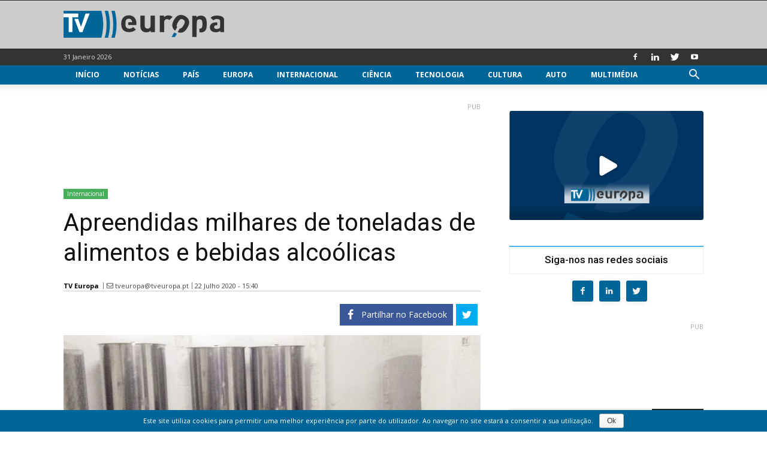

--- FILE ---
content_type: text/html; charset=UTF-8
request_url: https://www.tveuropa.pt/noticias/apreendidas-milhares-de-toneladas-de-alimentos-e-bebidas-alcoolicas/
body_size: 28675
content:
<!doctype html > <!--[if IE 8]><html class="ie8" lang="pt-PT"> <![endif]--> <!--[if IE 9]><html class="ie9" lang="pt-PT"> <![endif]--> <!--[if gt IE 8]><!--><html lang="pt-PT" prefix="og: http://ogp.me/ns# fb: http://ogp.me/ns/fb#"> <!--<![endif]--> <head> <title>Apreendidas milhares de toneladas de alimentos e bebidas alcoólicas - TV Europa</title> <meta charset="UTF-8"/> <meta name="viewport" content="width=device-width, initial-scale=1.0"/> <meta name="robots" content="index, follow, max-image-preview:large, max-snippet:-1, max-video-preview:-1"/> <link rel="pingback" href="https://www.tveuropa.pt/xmlrpc.php"/> <link href='https://flow.tveuropa.pt' crossorigin rel='preconnect'/> <link href='https://fonts.gstatic.com' crossorigin rel='preconnect'/> <script></script> <link rel='dns-prefetch' href='//flow.tveuropa.pt'/> <link rel='dns-prefetch' href='//fonts.googleapis.com'/> <link rel='dns-prefetch' href='//fonts.gstatic.com'/> <link rel='dns-prefetch' href='//ajax.googleapis.com'/> <link rel='dns-prefetch' href='//apis.google.com'/> <link rel='dns-prefetch' href='//google-analytics.com'/> <link rel='dns-prefetch' href='//www.google-analytics.com'/> <link rel='dns-prefetch' href='//ssl.google-analytics.com'/> <link rel='dns-prefetch' href='//www.googletagmanager.com'/> <link rel='dns-prefetch' href='//www.googletagservices.com'/> <link rel='dns-prefetch' href='//youtube.com'/> <link rel='dns-prefetch' href='//i.ytimg.com'/> <link rel='dns-prefetch' href='//secure.gravatar.com'/> <script data-ad-client="ca-pub-2067198859795038" async src="https://pagead2.googlesyndication.com/pagead/js/adsbygoogle.js" crossorigin="anonymous" defer></script> <script type="text/javascript">/*<![CDATA[*/var _paq=_paq||[];_paq.push(['trackPageView']);_paq.push(['enableLinkTracking']);_paq.push(['enableHeartBeatTimer']);(function(){var u="//flow.tveuropa.pt/";_paq.push(['setTrackerUrl',u+'piwik.php']);_paq.push(['setSiteId','1']);var d=document,g=d.createElement('script'),s=d.getElementsByTagName('script')[0];g.type='text/javascript';g.async=true;g.defer=true;g.src=u+'piwik.js';s.parentNode.insertBefore(g,s);})();/*]]>*/</script> <script>/*<![CDATA[*/(function(w,d,s,l,i){w[l]=w[l]||[];w[l].push({'gtm.start':new Date().getTime(),event:'gtm.js'});var f=d.getElementsByTagName(s)[0],j=d.createElement(s),dl=l!='dataLayer'?'&l='+l:'';j.async=true;j.defer=true;j.src='https://www.googletagmanager.com/gtm.js?id='+i+dl;f.parentNode.insertBefore(j,f);})(window,document,'script','dataLayer','GTM-57NS4JL');/*]]>*/</script> <script data-schema="Organization" type="application/ld+json">/*<![CDATA[*/{"@context":"http:\/\/schema.org","@type":"Organization","name":"TV Europa","legalName":"TV Europa","url":"https:\/\/www.tveuropa.pt\/","logo":"https:\/\/www.tveuropa.pt\/cnt\/img\/assets\/tve-logo.png","foundingDate":"2016","address":{"@type":"PostalAddress","streetAddress":"Lisboa","addressLocality":"Lisboa","addressRegion":"Lisboa","postalCode":"1350","addressCountry":"Portugal"},"contactPoint":{"@type":"ContactPoint","contactType":"customer support","email":"info@tveuropa.pt"},"sameAs":["https:\/\/www.facebook.com\/tveuropa.pt\/","https:\/\/twitter.com\/tveuropapt"]}/*]]>*/</script> <script data-schema="Website" type="application/ld+json">/*<![CDATA[*/{"@context":"http:\/\/schema.org","@type":"WebSite","name":"TV Europa","url":"https:\/\/www.tveuropa.pt\/","potentialAction":{"@type":"SearchAction","target":"https:\/\/www.tveuropa.pt\/?s={search_term}","query-input":"required name=search_term"}}/*]]>*/</script> <script data-schema="Webpage" type="application/ld+json">/*<![CDATA[*/{"@context":"http:\/\/schema.org","@type":"WebPage","name":"TV Europa","url":"https:\/\/www.tveuropa.pt\/","isPartOf":{"@type":["CreativeWork"]}}/*]]>*/</script> <meta name="thumbnail" content="https://www.tveuropa.pt/cnt/uploads/F20DV177.jpg"/><meta property="thumbnail" content="https://www.tveuropa.pt/cnt/uploads/F20DV177.jpg"/><link rel="image_src" href="https://www.tveuropa.pt/cnt/uploads/F20DV177.jpg"/><meta name="author" content="TV Europa"> <meta property="author" content="TV Europa"> <link rel="icon" type="image/png" href="https://www.tveuropa.pt/cnt/img/logos/favicon.png"><meta property="og:locale" content="pt_PT"/> <meta property="og:type" content="article"/> <meta property="og:title" content="Apreendidas milhares de toneladas de alimentos e bebidas alcoólicas"/> <meta property="og:description" content="Produtos alimentares falsificados e perigosos apreendidos em Portugal e em vários outros países. A operação coordenada pela Europol e a INTERPOL apreendeu centenas de milhares de toneladas de alimentos e bebidas alcoólicas perigosas para a saúde."/> <meta property="description" content="Produtos alimentares falsificados e perigosos apreendidos em Portugal e em vários outros países. A operação coordenada pela Europol e a INTERPOL apreendeu centenas de milhares de toneladas de alimentos e bebidas alcoólicas perigosas para a saúde."/> <meta property="og:url" content="https://www.tveuropa.pt/noticias/apreendidas-milhares-de-toneladas-de-alimentos-e-bebidas-alcoolicas/"/> <meta property="og:site_name" content="TV Europa"/> <meta property="article:publisher" content="https://www.facebook.com/tveuropa.pt"/> <meta property="article:tag" content="Crimes"/> <meta property="article:tag" content="Europol"/> <meta property="article:tag" content="Interpol"/> <meta property="article:tag" content="Polícia"/> <meta property="article:section" content="Internacional"/> <meta property="article:published_time" content="2020-07-22T15:40:01+00:00"/> <meta property="article:modified_time" content="2020-07-22T15:41:08+00:00"/> <meta property="og:updated_time" content="2020-07-22T15:41:08+00:00"/> <meta property="fb:app_id" content="515131043350996"/> <meta property="og:image" content="https://www.tveuropa.pt/cnt/uploads/F20DV177-624x328.jpg"/> <meta property="og:image:secure_url" content="https://www.tveuropa.pt/cnt/uploads/F20DV177-624x328.jpg"/> <meta property="og:image:width" content="624"/> <meta property="og:image:height" content="328"/> <meta name="twitter:card" content="summary_large_image"/> <meta name="twitter:site" content="TVEuropaPT"/> <meta name="twitter:domain" content="TV Europa"/> <meta name="twitter:title" content="Apreendidas milhares de toneladas de alimentos e bebidas alcoólicas"/> <meta name="twitter:image:alt" content="Apreendidas milhares de toneladas de alimentos e bebidas alcoólicas"/> <meta name="twitter:description" content="Produtos alimentares falsificados e perigosos apreendidos em Portugal e em vários outros países. A operação coordenada pela Europol e a INTERPOL apreendeu centenas de milhares de toneladas de alimentos e bebidas alcoólicas perigosas para a saúde."/> <meta name="twitter:url" content="https://www.tveuropa.pt/noticias/apreendidas-milhares-de-toneladas-de-alimentos-e-bebidas-alcoolicas/"/> <meta name="twitter:image:src" content="https://www.tveuropa.pt/cnt/uploads/F20DV177-624x328.jpg"/> <meta name="description" content="Produtos alimentares falsificados e perigosos apreendidos em Portugal e em vários outros países. A operação coordenada pela Europol e a INTERPOL apreendeu centenas de milhares de toneladas de alimentos e bebidas alcoólicas perigosas para a saúde."/> <meta name="keywords" content="crimes,europol,interpol,polícia"/> <link rel="canonical" href="https://www.tveuropa.pt/noticias/apreendidas-milhares-de-toneladas-de-alimentos-e-bebidas-alcoolicas/"/> <link rel='dns-prefetch' href='//fonts.googleapis.com'/> <link rel='dns-prefetch' href='//s.w.org'/> <link rel="alternate" type="application/rss+xml" title="TV Europa &raquo; Feed" href="https://www.tveuropa.pt/feed/"/> <link rel="alternate" type="application/rss+xml" title="TV Europa &raquo; Feed de comentários" href="https://www.tveuropa.pt/comments/feed/"/> <script type="text/javascript">/*<![CDATA[*/window._wpemojiSettings={"baseUrl":"https:\/\/s.w.org\/images\/core\/emoji\/2.4\/72x72\/","ext":".png","svgUrl":"https:\/\/s.w.org\/images\/core\/emoji\/2.4\/svg\/","svgExt":".svg","source":{"concatemoji":"https:\/\/www.tveuropa.pt\/wp-includes\/js\/wp-emoji-release.min.js"}};!function(a,b,c){function d(a,b){var c=String.fromCharCode;l.clearRect(0,0,k.width,k.height),l.fillText(c.apply(this,a),0,0);var d=k.toDataURL();l.clearRect(0,0,k.width,k.height),l.fillText(c.apply(this,b),0,0);var e=k.toDataURL();return d===e}function e(a){var b;if(!l||!l.fillText)return!1;switch(l.textBaseline="top",l.font="600 32px Arial",a){case"flag":return!(b=d([55356,56826,55356,56819],[55356,56826,8203,55356,56819]))&&(b=d([55356,57332,56128,56423,56128,56418,56128,56421,56128,56430,56128,56423,56128,56447],[55356,57332,8203,56128,56423,8203,56128,56418,8203,56128,56421,8203,56128,56430,8203,56128,56423,8203,56128,56447]),!b);case"emoji":return b=d([55357,56692,8205,9792,65039],[55357,56692,8203,9792,65039]),!b}return!1}function f(a){var c=b.createElement("script");c.src=a,c.defer=c.type="text/javascript",b.getElementsByTagName("head")[0].appendChild(c)}var g,h,i,j,k=b.createElement("canvas"),l=k.getContext&&k.getContext("2d");for(j=Array("flag","emoji"),c.supports={everything:!0,everythingExceptFlag:!0},i=0;i<j.length;i++)c.supports[j[i]]=e(j[i]),c.supports.everything=c.supports.everything&&c.supports[j[i]],"flag"!==j[i]&&(c.supports.everythingExceptFlag=c.supports.everythingExceptFlag&&c.supports[j[i]]);c.supports.everythingExceptFlag=c.supports.everythingExceptFlag&&!c.supports.flag,c.DOMReady=!1,c.readyCallback=function(){c.DOMReady=!0},c.supports.everything||(h=function(){c.readyCallback()},b.addEventListener?(b.addEventListener("DOMContentLoaded",h,!1),a.addEventListener("load",h,!1)):(a.attachEvent("onload",h),b.attachEvent("onreadystatechange",function(){"complete"===b.readyState&&c.readyCallback()})),g=c.source||{},g.concatemoji?f(g.concatemoji):g.wpemoji&&g.twemoji&&(f(g.twemoji),f(g.wpemoji)))}(window,document,window._wpemojiSettings);/*]]>*/</script> <style type="text/css">
img.wp-smiley,
img.emoji {
	display: inline !important;
	border: none !important;
	box-shadow: none !important;
	height: 1em !important;
	width: 1em !important;
	margin: 0 .07em !important;
	vertical-align: -0.1em !important;
	background: none !important;
	padding: 0 !important;
}
</style> <link rel='stylesheet' id='cookie-notice-front-css' href='https://www.tveuropa.pt/cnt/gadgets/cookie-notice/css/front.min.css' type='text/css' media='all'/> <link rel='stylesheet' id='flowplayer5-skins-css' href='https://www.tveuropa.pt/cnt/gadgets/flowplayer5/frontend/assets/flowplayer-v7/skin/skin.css' type='text/css' media='all'/> <link rel='stylesheet' id='flowplayer5-logo-origin-css' href='https://www.tveuropa.pt/cnt/gadgets/flowplayer5/frontend/assets/css/public-concat.min.css' type='text/css' media='all'/> <link rel='stylesheet' id='wprc-style-css' href='https://www.tveuropa.pt/cnt/gadgets/report-content/static/css/styles.css' type='text/css' media='all'/> <link rel='stylesheet' id='rfw-slider-style-css' href='https://www.tveuropa.pt/cnt/gadgets/rss-feed-widget/css/jquery.bxslider.css' type='text/css' media='all'/> <link rel='stylesheet' id='rfw-style-css' href='https://www.tveuropa.pt/cnt/gadgets/rss-feed-widget/css/style.css' type='text/css' media='all'/> <link rel='stylesheet' id='WPPAS_VBC_BNR_STYLE-css' href='https://www.tveuropa.pt/cnt/gadgets/wppas/public/assets/css/vbc/wppas_vbc_bnr.css' type='text/css' media='all'/> <link rel='stylesheet' id='td-plugin-multi-purpose-css' href='https://www.tveuropa.pt/cnt/gadgets/td-multi-purpose/style.css' type='text/css' media='all'/> <link rel='stylesheet' id='google-fonts-style-css' href='https://fonts.googleapis.com/css?family=Open+Sans%3A300italic%2C400%2C400italic%2C600%2C600italic%2C700%7CRoboto%3A300%2C400%2C400italic%2C500%2C500italic%2C700%2C900' type='text/css' media='all'/> <link rel='stylesheet' id='easy-social-share-buttons-css' href='https://www.tveuropa.pt/cnt/gadgets/easy-social-share-buttons3/assets/css/easy-social-share-buttons.css' type='text/css' media='all'/> <link rel='stylesheet' id='td-theme-css' href='https://www.tveuropa.pt/cnt/themes/tveuropa/style.css' type='text/css' media='all'/> <script type='text/javascript' src='https://www.tveuropa.pt/wp-includes/js/jquery/jquery.js'></script> <script type='text/javascript' src='https://www.tveuropa.pt/wp-includes/js/jquery/jquery-migrate.min.js'></script> <script type='text/javascript' src='https://www.tveuropa.pt/wp-includes/js/plupload/moxie.min.js'></script> <script type='text/javascript' src='https://www.tveuropa.pt/wp-includes/js/plupload/plupload.min.js'></script> <script type='text/javascript'>/*<![CDATA[*/var pluploadL10n={"queue_limit_exceeded":"Tentou transferir demasiados ficheiros","file_exceeds_size_limit":"%s excede o tamanho m\u00e1ximo de carregamentos para este site.","zero_byte_file":"O ficheiro est\u00e1 vazio. Por favor tente com outro.","invalid_filetype":"Desculpe, este tipo de ficheiro n\u00e3o \u00e9 permitido por raz\u00f5es de seguran\u00e7a.","not_an_image":"Este ficheiro n\u00e3o \u00e9 uma imagem. Por favor tente com outro.","image_memory_exceeded":"Mem\u00f3ria esgotada. Por favor tente com um ficheiro mais pequeno.","image_dimensions_exceeded":"\u00c9 maior do que o tamanho m\u00e1ximo. Por favor tente outro.","default_error":"Erro no carregamento. Por favor tente mais tarde.","missing_upload_url":"Erro de configura\u00e7\u00e3o. Por favor contacte o administrador do servidor.","upload_limit_exceeded":"S\u00f3 pode carregar 1 ficheiro.","http_error":"Erro HTTP.","upload_failed":"O carregamento falhou.","big_upload_failed":"Por favor tente carregar este ficheiro %1$satrav\u00e9s do navegador%2$s.","big_upload_queued":"%s excede o tamanho m\u00e1ximo de carregamento de m\u00faltiplos ficheiros quando usado no seu navegador.","io_error":"Erro IO.","security_error":"Erro de seguran\u00e7a.","file_cancelled":"Ficheiro cancelado.","upload_stopped":"Carregamento interrompido.","dismiss":"Ignorar","crunching":"A processar\u2026","deleted":"movido para o lixo.","error_uploading":"\u201c%s\u201d falhou no carregamento."};/*]]>*/</script> <script type='text/javascript' src='https://www.tveuropa.pt/wp-includes/js/plupload/handlers.min.js'></script> <script type='text/javascript' src='https://www.tveuropa.pt/cnt/gadgets/flowplayer5/frontend/assets/flowplayer-v7/flowplayer.min.js'></script> <script type='text/javascript'>/*<![CDATA[*/var wprcajaxhandler={"ajaxurl":"https:\/\/www.tveuropa.pt\/wp-admin\/admin-ajax.php"};/*]]>*/</script> <script type='text/javascript' src='https://www.tveuropa.pt/cnt/gadgets/report-content/static/js/scripts.js'></script> <script type='text/javascript' src='https://www.tveuropa.pt/cnt/gadgets/wppas/templates/js/advertising.js'></script> <link rel='https://api.w.org/' href='https://www.tveuropa.pt/wp-json/'/> <link rel="EditURI" type="application/rsd+xml" title="RSD" href="https://www.tveuropa.pt/xmlrpc.php?rsd"/> <link rel="wlwmanifest" type="application/wlwmanifest+xml" href="https://www.tveuropa.pt/wp-includes/wlwmanifest.xml"/> <link rel='prev' title='FCT seleciona para financiamento mais 19 projetos de prevenção e combate a incêndios' href='https://www.tveuropa.pt/noticias/fct-seleciona-para-financiamento-mais-19-projetos-de-prevencao-e-combate-a-incendios/'/> <link rel='next' title='Vacina contra a tuberculose bovina vai entrar em testes' href='https://www.tveuropa.pt/noticias/vacina-contra-a-tuberculose-bovina-vai-entrar-em-testes/'/> <link rel='shortlink' href='https://www.tveuropa.pt/?p=37218'/> <link rel="alternate" type="application/json+oembed" href="https://www.tveuropa.pt/wp-json/oembed/1.0/embed?url=https%3A%2F%2Fwww.tveuropa.pt%2Fnoticias%2Fapreendidas-milhares-de-toneladas-de-alimentos-e-bebidas-alcoolicas%2F"/> <link rel="alternate" type="text/xml+oembed" href="https://www.tveuropa.pt/wp-json/oembed/1.0/embed?url=https%3A%2F%2Fwww.tveuropa.pt%2Fnoticias%2Fapreendidas-milhares-de-toneladas-de-alimentos-e-bebidas-alcoolicas%2F&#038;format=xml"/> <script>/*<![CDATA[*/flowplayer.conf={"embed":[]};/*]]>*/</script> <script>/*<![CDATA[*/window.tdwGlobal={"adminUrl":"https:\/\/www.tveuropa.pt\/wp-admin\/","wpRestNonce":"57bdf03b92","wpRestUrl":"https:\/\/www.tveuropa.pt\/wp-json\/","permalinkStructure":"\/%category%\/%postname%\/"};/*]]>*/</script> <!--[if lt IE 9]><script src="https://html5shim.googlecode.com/svn/trunk/html5.js"></script><![endif]--> <script type="text/javascript">/*<![CDATA[*/var essb_settings={"ajax_url":"https:\/\/www.tveuropa.pt\/wp-admin\/admin-ajax.php","essb3_nonce":"785adeeea0","essb3_plugin_url":"https:\/\/www.tveuropa.pt\/cnt\/gadgets\/easy-social-share-buttons3","essb3_stats":true,"essb3_ga":true,"essb3_ga_mode":"extended","blog_url":"https:\/\/www.tveuropa.pt\/","essb3_postfloat_stay":false,"post_id":37218};/*]]>*/</script> <script>
    
    

	    var tdBlocksArray = []; //here we store all the items for the current page

	    //td_block class - each ajax block uses a object of this class for requests
	    function tdBlock() {
		    this.id = '';
		    this.block_type = 1; //block type id (1-234 etc)
		    this.atts = '';
		    this.td_column_number = '';
		    this.td_current_page = 1; //
		    this.post_count = 0; //from wp
		    this.found_posts = 0; //from wp
		    this.max_num_pages = 0; //from wp
		    this.td_filter_value = ''; //current live filter value
		    this.is_ajax_running = false;
		    this.td_user_action = ''; // load more or infinite loader (used by the animation)
		    this.header_color = '';
		    this.ajax_pagination_infinite_stop = ''; //show load more at page x
	    }


        // td_js_generator - mini detector
        (function(){
            var htmlTag = document.getElementsByTagName("html")[0];

	        if ( navigator.userAgent.indexOf("MSIE 10.0") > -1 ) {
                htmlTag.className += ' ie10';
            }

            if ( !!navigator.userAgent.match(/Trident.*rv\:11\./) ) {
                htmlTag.className += ' ie11';
            }

	        if ( navigator.userAgent.indexOf("Edge") > -1 ) {
                htmlTag.className += ' ieEdge';
            }

            if ( /(iPad|iPhone|iPod)/g.test(navigator.userAgent) ) {
                htmlTag.className += ' td-md-is-ios';
            }

            var user_agent = navigator.userAgent.toLowerCase();
            if ( user_agent.indexOf("android") > -1 ) {
                htmlTag.className += ' td-md-is-android';
            }

            if ( -1 !== navigator.userAgent.indexOf('Mac OS X')  ) {
                htmlTag.className += ' td-md-is-os-x';
            }

            if ( /chrom(e|ium)/.test(navigator.userAgent.toLowerCase()) ) {
               htmlTag.className += ' td-md-is-chrome';
            }

            if ( -1 !== navigator.userAgent.indexOf('Firefox') ) {
                htmlTag.className += ' td-md-is-firefox';
            }

            if ( -1 !== navigator.userAgent.indexOf('Safari') && -1 === navigator.userAgent.indexOf('Chrome') ) {
                htmlTag.className += ' td-md-is-safari';
            }

            if( -1 !== navigator.userAgent.indexOf('IEMobile') ){
                htmlTag.className += ' td-md-is-iemobile';
            }

        })();




        var tdLocalCache = {};

        ( function () {
            "use strict";

            tdLocalCache = {
                data: {},
                remove: function (resource_id) {
                    delete tdLocalCache.data[resource_id];
                },
                exist: function (resource_id) {
                    return tdLocalCache.data.hasOwnProperty(resource_id) && tdLocalCache.data[resource_id] !== null;
                },
                get: function (resource_id) {
                    return tdLocalCache.data[resource_id];
                },
                set: function (resource_id, cachedData) {
                    tdLocalCache.remove(resource_id);
                    tdLocalCache.data[resource_id] = cachedData;
                }
            };
        })();

    
    
var td_viewport_interval_list=[{"limitBottom":767,"sidebarWidth":228},{"limitBottom":1018,"sidebarWidth":300},{"limitBottom":1140,"sidebarWidth":324}];
var td_animation_stack_effect="type0";
var tds_animation_stack=true;
var td_animation_stack_specific_selectors=".entry-thumb, img";
var td_animation_stack_general_selectors=".td-animation-stack img, .td-animation-stack .entry-thumb, .post img";
var td_ajax_url="https:\/\/www.tveuropa.pt\/wp-admin\/admin-ajax.php?td_theme_name=tveuropa&v=1.8.7.2";
var td_get_template_directory_uri="https:\/\/www.tveuropa.pt\/cnt\/themes\/tveuropa";
var tds_snap_menu="snap";
var tds_logo_on_sticky="";
var tds_header_style="";
var td_please_wait="Por favor espere...";
var td_email_user_pass_incorrect="Nome ou Palavra-chave incorretos!";
var td_email_user_incorrect="Email ou Nome incorreto!";
var td_email_incorrect="Email incorreto!";
var tds_more_articles_on_post_enable="";
var tds_more_articles_on_post_time_to_wait="";
var tds_more_articles_on_post_pages_distance_from_top=0;
var tds_theme_color_site_wide="#4db2ec";
var tds_smart_sidebar="enabled";
var tdThemeName="tveuropa";
var td_magnific_popup_translation_tPrev="Anterior (Seta a esquerda )";
var td_magnific_popup_translation_tNext="Avan\u00e7ar (Seta a direita)";
var td_magnific_popup_translation_tCounter="%curr% de %total%";
var td_magnific_popup_translation_ajax_tError="O conte\u00fado de% url% n\u00e3o p\u00f4de ser carregado.";
var td_magnific_popup_translation_image_tError="A imagem #% curr% n\u00e3o p\u00f4de ser carregada.";
var tdsDateFormat="d F Y";
var tdDateNamesI18n={"month_names":["Janeiro","Fevereiro","Mar\u00e7o","Abril","Maio","Junho","Julho","Agosto","Setembro","Outubro","Novembro","Dezembro"],"month_names_short":["Jan","Fev","Mar","Abr","Mai","Jun","Jul","Ago","Set","Out","Nov","Dez"],"day_names":["Domingo","Segunda-feira","Ter\u00e7a-feira","Quarta-feira","Quinta-feira","Sexta-feira","S\u00e1bado"],"day_names_short":["Dom","Seg","Ter","Qua","Qui","Sex","S\u00e1b"]};
var td_ad_background_click_link="";
var td_ad_background_click_target="_blank";
</script> <style>
    
</style> <style id="tdw-css-placeholder"></style> <script src="https://www.tveuropa.pt/cnt/gadgets/wordpress-social-login/assets/js/widget.js" type="text/javascript"></script> </head> <body class="post-template-default single single-post postid-37218 single-format-standard apreendidas-milhares-de-toneladas-de-alimentos-e-bebidas-alcoolicas global-block-template-15 td-animation-stack-type0 td-full-layout" itemscope="itemscope" itemtype="https://schema.org/WebPage"> <noscript><p><img referrerpolicy="no-referrer-when-downgrade" src="https://flow.tveuropa.pt/matomo.php?idsite=1&amp;rec=1" style="border:0" alt=""/></p></noscript> <noscript><iframe src="https://www.googletagmanager.com/ns.html?id=GTM-57NS4JL" height="0" width="0" style="display:none;visibility:hidden"></iframe></noscript> <div class="td-scroll-up"><i class="td-icon-menu-up"></i></div> <div class="td-menu-background"></div> <div id="td-mobile-nav"> <div class="td-mobile-container"> <div class="td-menu-socials-wrap"> <div class="td-menu-socials"> <span class="td-social-icon-wrap"> <a target="_blank" href="https://www.facebook.com/tveuropa.pt/" title="Facebook"> <i class="td-icon-font td-icon-facebook"></i> </a> </span> <span class="td-social-icon-wrap"> <a target="_blank" href="https://www.linkedin.com/company/tv-europa" title="Linkedin"> <i class="td-icon-font td-icon-linkedin"></i> </a> </span> <span class="td-social-icon-wrap"> <a target="_blank" href="https://twitter.com/TVEuropaPT" title="Twitter"> <i class="td-icon-font td-icon-twitter"></i> </a> </span> <span class="td-social-icon-wrap"> <a target="_blank" href="https://www.youtube.com/channel/UCTz6IlrDgPXBz6oDQ2nMbhw" title="Youtube"> <i class="td-icon-font td-icon-youtube"></i> </a> </span> </div> <div class="td-mobile-close"> <a href="#"><i class="td-icon-close-mobile"></i></a> </div> </div> <div class="td-mobile-content"> <div class="menu-main-menu-container"><ul id="menu-main-menu" class="td-mobile-main-menu"><li id="menu-item-12984" class="menu-item menu-item-type-post_type menu-item-object-page menu-item-home menu-item-first menu-item-12984"><a href="https://www.tveuropa.pt/">Início</a></li> <li id="menu-item-12973" class="menu-item menu-item-type-post_type menu-item-object-page menu-item-12973"><a href="https://www.tveuropa.pt/noticias/">Notícias</a></li> <li id="menu-item-12974" class="menu-item menu-item-type-post_type menu-item-object-page menu-item-has-children menu-item-12974"><a href="https://www.tveuropa.pt/pais/">País<i class="td-icon-menu-right td-element-after"></i></a> <ul class="sub-menu"> <li id="menu-item-12975" class="menu-item menu-item-type-post_type menu-item-object-page menu-item-12975"><a href="https://www.tveuropa.pt/pais/economia/">Economia</a></li> <li id="menu-item-12976" class="menu-item menu-item-type-post_type menu-item-object-page menu-item-12976"><a href="https://www.tveuropa.pt/pais/educacao/">Educação</a></li> <li id="menu-item-12977" class="menu-item menu-item-type-post_type menu-item-object-page menu-item-12977"><a href="https://www.tveuropa.pt/pais/politica/">Política</a></li> <li id="menu-item-12978" class="menu-item menu-item-type-post_type menu-item-object-page menu-item-12978"><a href="https://www.tveuropa.pt/pais/saude/">Saúde</a></li> <li id="menu-item-12979" class="menu-item menu-item-type-post_type menu-item-object-page menu-item-12979"><a href="https://www.tveuropa.pt/pais/sociedade/">Sociedade</a></li> </ul> </li> <li id="menu-item-12968" class="menu-item menu-item-type-post_type menu-item-object-page menu-item-12968"><a href="https://www.tveuropa.pt/europa/">Europa</a></li> <li id="menu-item-12969" class="menu-item menu-item-type-post_type menu-item-object-page menu-item-12969"><a href="https://www.tveuropa.pt/internacional/">Internacional</a></li> <li id="menu-item-12960" class="menu-item menu-item-type-post_type menu-item-object-page menu-item-has-children menu-item-12960"><a href="https://www.tveuropa.pt/ciencia/">Ciência<i class="td-icon-menu-right td-element-after"></i></a> <ul class="sub-menu"> <li id="menu-item-12961" class="menu-item menu-item-type-post_type menu-item-object-page menu-item-12961"><a href="https://www.tveuropa.pt/ciencia/biotecnologia/">Biotecnologia</a></li> <li id="menu-item-12962" class="menu-item menu-item-type-post_type menu-item-object-page menu-item-12962"><a href="https://www.tveuropa.pt/ciencia/espaco/">Espaço</a></li> <li id="menu-item-12963" class="menu-item menu-item-type-post_type menu-item-object-page menu-item-12963"><a href="https://www.tveuropa.pt/ciencia/fisica/">Física</a></li> <li id="menu-item-12964" class="menu-item menu-item-type-post_type menu-item-object-page menu-item-12964"><a href="https://www.tveuropa.pt/ciencia/terra/">Terra</a></li> </ul> </li> <li id="menu-item-12980" class="menu-item menu-item-type-post_type menu-item-object-page menu-item-has-children menu-item-12980"><a href="https://www.tveuropa.pt/tecnologia/">Tecnologia<i class="td-icon-menu-right td-element-after"></i></a> <ul class="sub-menu"> <li id="menu-item-12982" class="menu-item menu-item-type-post_type menu-item-object-page menu-item-12982"><a href="https://www.tveuropa.pt/tecnologia/inovacao/">Inovação</a></li> <li id="menu-item-12983" class="menu-item menu-item-type-post_type menu-item-object-page menu-item-12983"><a href="https://www.tveuropa.pt/tecnologia/internet/">Internet</a></li> <li id="menu-item-12981" class="menu-item menu-item-type-post_type menu-item-object-page menu-item-12981"><a href="https://www.tveuropa.pt/tecnologia/energia/">Energia</a></li> </ul> </li> <li id="menu-item-12965" class="menu-item menu-item-type-post_type menu-item-object-page menu-item-has-children menu-item-12965"><a href="https://www.tveuropa.pt/cultura/">Cultura<i class="td-icon-menu-right td-element-after"></i></a> <ul class="sub-menu"> <li id="menu-item-12966" class="menu-item menu-item-type-post_type menu-item-object-page menu-item-12966"><a href="https://www.tveuropa.pt/cultura/artes/">Artes</a></li> <li id="menu-item-12967" class="menu-item menu-item-type-post_type menu-item-object-page menu-item-12967"><a href="https://www.tveuropa.pt/cultura/patrimonio/">Património</a></li> </ul> </li> <li id="menu-item-12959" class="menu-item menu-item-type-post_type menu-item-object-page menu-item-12959"><a href="https://www.tveuropa.pt/auto/">Auto</a></li> <li id="menu-item-12970" class="menu-item menu-item-type-post_type menu-item-object-page menu-item-has-children menu-item-12970"><a href="https://www.tveuropa.pt/multimedia/">Multimédia<i class="td-icon-menu-right td-element-after"></i></a> <ul class="sub-menu"> <li id="menu-item-12971" class="menu-item menu-item-type-post_type menu-item-object-page menu-item-12971"><a href="https://www.tveuropa.pt/multimedia/fotos/">Fotos</a></li> <li id="menu-item-12972" class="menu-item menu-item-type-post_type menu-item-object-page menu-item-12972"><a href="https://www.tveuropa.pt/multimedia/videos/">Vídeos</a></li> </ul> </li> </ul></div> </div> </div> </div> <div class="td-search-background"></div> <div class="td-search-wrap-mob"> <div class="td-drop-down-search" aria-labelledby="td-header-search-button"> <form method="get" class="td-search-form" action="https://www.tveuropa.pt/"> <div class="td-search-close"> <a href="#"><i class="td-icon-close-mobile"></i></a> </div> <div role="search" class="td-search-input"> <span>Pesquisa</span> <input id="td-header-search-mob" type="text" value="" name="s" autocomplete="off"/> </div> </form> <div id="td-aj-search-mob"></div> </div> </div> <div id="td-outer-wrap" class="td-theme-wrap"> <div class="td-header-wrap td-header-style-1 "> <div class="td-banner-wrap-full td-banner-bg td-logo-wrap-full td-container-wrap "> <div style="height: 1px; background-color: #333333;"></div> <div class="td-container td-header-row td-header-header"> <div class="td-header-sp-logo"> <a class="td-main-logo" href="https://www.tveuropa.pt/"> <img src="https://www.tveuropa.pt/cnt/img/logos/logo.png" alt=""/> <span class="td-visual-hidden">TV Europa</span> </a> </div> </div> </div> <div class="td-header-top-menu-full td-container-wrap "> <div class="td-container td-header-row td-header-top-menu"> <div class="top-bar-style-1"> <div class="td-header-sp-top-menu"> <div class="td_data_time"> <div style="visibility:hidden;"> 31 Janeiro 2026 </div> </div> </div> <div class="td-header-sp-top-widget"> <span class="td-social-icon-wrap"> <a target="_blank" href="https://www.facebook.com/tveuropa.pt/" title="Facebook"> <i class="td-icon-font td-icon-facebook"></i> </a> </span> <span class="td-social-icon-wrap"> <a target="_blank" href="https://www.linkedin.com/company/tv-europa" title="Linkedin"> <i class="td-icon-font td-icon-linkedin"></i> </a> </span> <span class="td-social-icon-wrap"> <a target="_blank" href="https://twitter.com/TVEuropaPT" title="Twitter"> <i class="td-icon-font td-icon-twitter"></i> </a> </span> <span class="td-social-icon-wrap"> <a target="_blank" href="https://www.youtube.com/channel/UCTz6IlrDgPXBz6oDQ2nMbhw" title="Youtube"> <i class="td-icon-font td-icon-youtube"></i> </a> </span> </div> </div> </div> </div> <div class="td-header-menu-wrap-full "> <div class="td-header-menu-wrap td-header-gradient "> <div class="td-container td-header-row td-header-main-menu"> <div id="td-header-menu" role="navigation"> <div id="td-top-mobile-toggle"><a href="#"><i class="td-icon-font td-icon-mobile"></i></a></div> <div class="td-main-menu-logo td-logo-in-header"> <a class="td-main-logo" href="https://www.tveuropa.pt/"> <img src="https://www.tveuropa.pt/cnt/img/logos/logo.png" alt=""/> </a> </div> <div class="menu-main-menu-container"><ul id="menu-main-menu-1" class="sf-menu"><li class="menu-item menu-item-type-post_type menu-item-object-page menu-item-home menu-item-first td-menu-item td-normal-menu menu-item-12984"><a href="https://www.tveuropa.pt/">Início</a></li> <li class="menu-item menu-item-type-post_type menu-item-object-page td-menu-item td-normal-menu menu-item-12973"><a href="https://www.tveuropa.pt/noticias/">Notícias</a></li> <li class="menu-item menu-item-type-post_type menu-item-object-page menu-item-has-children td-menu-item td-normal-menu menu-item-12974"><a href="https://www.tveuropa.pt/pais/">País</a> <ul class="sub-menu"> <li class="menu-item menu-item-type-post_type menu-item-object-page td-menu-item td-normal-menu menu-item-12975"><a href="https://www.tveuropa.pt/pais/economia/">Economia</a></li> <li class="menu-item menu-item-type-post_type menu-item-object-page td-menu-item td-normal-menu menu-item-12976"><a href="https://www.tveuropa.pt/pais/educacao/">Educação</a></li> <li class="menu-item menu-item-type-post_type menu-item-object-page td-menu-item td-normal-menu menu-item-12977"><a href="https://www.tveuropa.pt/pais/politica/">Política</a></li> <li class="menu-item menu-item-type-post_type menu-item-object-page td-menu-item td-normal-menu menu-item-12978"><a href="https://www.tveuropa.pt/pais/saude/">Saúde</a></li> <li class="menu-item menu-item-type-post_type menu-item-object-page td-menu-item td-normal-menu menu-item-12979"><a href="https://www.tveuropa.pt/pais/sociedade/">Sociedade</a></li> </ul> </li> <li class="menu-item menu-item-type-post_type menu-item-object-page td-menu-item td-normal-menu menu-item-12968"><a href="https://www.tveuropa.pt/europa/">Europa</a></li> <li class="menu-item menu-item-type-post_type menu-item-object-page td-menu-item td-normal-menu menu-item-12969"><a href="https://www.tveuropa.pt/internacional/">Internacional</a></li> <li class="menu-item menu-item-type-post_type menu-item-object-page menu-item-has-children td-menu-item td-normal-menu menu-item-12960"><a href="https://www.tveuropa.pt/ciencia/">Ciência</a> <ul class="sub-menu"> <li class="menu-item menu-item-type-post_type menu-item-object-page td-menu-item td-normal-menu menu-item-12961"><a href="https://www.tveuropa.pt/ciencia/biotecnologia/">Biotecnologia</a></li> <li class="menu-item menu-item-type-post_type menu-item-object-page td-menu-item td-normal-menu menu-item-12962"><a href="https://www.tveuropa.pt/ciencia/espaco/">Espaço</a></li> <li class="menu-item menu-item-type-post_type menu-item-object-page td-menu-item td-normal-menu menu-item-12963"><a href="https://www.tveuropa.pt/ciencia/fisica/">Física</a></li> <li class="menu-item menu-item-type-post_type menu-item-object-page td-menu-item td-normal-menu menu-item-12964"><a href="https://www.tveuropa.pt/ciencia/terra/">Terra</a></li> </ul> </li> <li class="menu-item menu-item-type-post_type menu-item-object-page menu-item-has-children td-menu-item td-normal-menu menu-item-12980"><a href="https://www.tveuropa.pt/tecnologia/">Tecnologia</a> <ul class="sub-menu"> <li class="menu-item menu-item-type-post_type menu-item-object-page td-menu-item td-normal-menu menu-item-12982"><a href="https://www.tveuropa.pt/tecnologia/inovacao/">Inovação</a></li> <li class="menu-item menu-item-type-post_type menu-item-object-page td-menu-item td-normal-menu menu-item-12983"><a href="https://www.tveuropa.pt/tecnologia/internet/">Internet</a></li> <li class="menu-item menu-item-type-post_type menu-item-object-page td-menu-item td-normal-menu menu-item-12981"><a href="https://www.tveuropa.pt/tecnologia/energia/">Energia</a></li> </ul> </li> <li class="menu-item menu-item-type-post_type menu-item-object-page menu-item-has-children td-menu-item td-normal-menu menu-item-12965"><a href="https://www.tveuropa.pt/cultura/">Cultura</a> <ul class="sub-menu"> <li class="menu-item menu-item-type-post_type menu-item-object-page td-menu-item td-normal-menu menu-item-12966"><a href="https://www.tveuropa.pt/cultura/artes/">Artes</a></li> <li class="menu-item menu-item-type-post_type menu-item-object-page td-menu-item td-normal-menu menu-item-12967"><a href="https://www.tveuropa.pt/cultura/patrimonio/">Património</a></li> </ul> </li> <li class="menu-item menu-item-type-post_type menu-item-object-page td-menu-item td-normal-menu menu-item-12959"><a href="https://www.tveuropa.pt/auto/">Auto</a></li> <li class="menu-item menu-item-type-post_type menu-item-object-page menu-item-has-children td-menu-item td-normal-menu menu-item-12970"><a href="https://www.tveuropa.pt/multimedia/">Multimédia</a> <ul class="sub-menu"> <li class="menu-item menu-item-type-post_type menu-item-object-page td-menu-item td-normal-menu menu-item-12971"><a href="https://www.tveuropa.pt/multimedia/fotos/">Fotos</a></li> <li class="menu-item menu-item-type-post_type menu-item-object-page td-menu-item td-normal-menu menu-item-12972"><a href="https://www.tveuropa.pt/multimedia/videos/">Vídeos</a></li> </ul> </li> </ul></div></div> <div class="header-search-wrap"> <div class="td-search-btns-wrap"> <a id="td-header-search-button" href="#" role="button" class="dropdown-toggle " data-toggle="dropdown"><i class="td-icon-search"></i></a> <a id="td-header-search-button-mob" href="#" role="button" class="dropdown-toggle " data-toggle="dropdown"><i class="td-icon-search"></i></a> </div> <div class="td-drop-down-search" aria-labelledby="td-header-search-button"> <form method="get" class="td-search-form" action="https://www.tveuropa.pt/"> <div role="search" class="td-head-form-search-wrap"> <input id="td-header-search" type="text" value="" name="s" autocomplete="off"/><input class="wpb_button wpb_btn-inverse btn" type="submit" id="td-header-search-top" value="Pesquisa"/> </div> </form> <div id="td-aj-search"></div> </div> </div> </div> </div> </div> </div><div class="td-main-content-wrap td-container-wrap"> <div class="td-container td-post-template-default "> <div class="td-crumb-container"></div> <div class="td-pb-row"> <div class="td-pb-span8 td-main-content" role="main"> <div class="td-ss-main-content"> <article id="post-37218" class="post-37218 post type-post status-publish format-standard has-post-thumbnail hentry category-internacional category-noticias tag-crimes tag-europol tag-interpol tag-policia" itemscope itemtype="https://schema.org/NewsArticle"> <div class="td-post-header"> <div class="paszone1_container paszone-container-14750 " id="paszonecont_14750" style="overflow:hidden; max-width:696px; margin: 0 auto; text-align:center;  " ><div class="pasinfotxt above"><small style="font-size:11px; color:#C0C0C0; text-decoration:none;"></small></div><div class="tvead paszone-14750 " data-track-content data-content-name="BlocoAd" data-content-piece="14750" id="14750" style="overflow:hidden; max-width:696px; max-height:100px; margin: 0 auto; text-align:center; "><div class="wppasrotate paszoneholder-14750" style="" ><div class="pasli pasli-14751 " data-duration="5000" bid="14751" aid="14750"><ins class="adsbygoogle"  style="display:block" data-ad-client="ca-pub-2067198859795038" data-ad-slot="9211893199" data-ad-format="horizontal"></ins> <script>/*<![CDATA[*/(adsbygoogle=window.adsbygoogle||[]).push({});/*]]>*/</script></div></div></div></div> <ul class="td-category"><li class="entry-category"><a  style="background-color:#47ae5a; color:#fff; border-color:#47ae5a;" href="https://www.tveuropa.pt/./internacional/">Internacional</a></li></ul> <header class="td-post-title"> <h1 class="entry-title">Apreendidas milhares de toneladas de alimentos e bebidas alcoólicas</h1> <div class="td-module-meta-info"> <div class="td-post-author-name"><div class="td-author-by">Por</div> <a href="https://www.tveuropa.pt/autor/tv-europa/">TV Europa</a><div class="td-author-line"> - </div> </div> <span class="td-post-date td-icon-mail" style="border-left: 1px solid #777; border-right: 1px solid #777; padding: 0 5px;"> <a style="color:#444444" href="mailto:tveuropa@tveuropa.pt">tveuropa@tveuropa.pt</a></span> <span class="td-post-date td-post-date-no-dot"><time class="entry-date updated td-module-date" datetime="2020-07-22T15:40:01+00:00" >22 Julho 2020 - 15:40</time></span> </div> </header> </div> <div class="essb_links essb_displayed_shortcode essb_share essb_template_metro-retina essb_1791496589 essb_links_right print-no" id="essb_displayed_shortcode_1791496589" data-essb-postid="37218" data-essb-position="shortcode" data-essb-button-style="button" data-essb-template="metro-retina" data-essb-counter-pos="hidden" data-essb-url="https://www.tveuropa.pt/noticias/apreendidas-milhares-de-toneladas-de-alimentos-e-bebidas-alcoolicas/" data-essb-twitter-url="https://www.tveuropa.pt/noticias/apreendidas-milhares-de-toneladas-de-alimentos-e-bebidas-alcoolicas/" data-essb-instance="1791496589"><ul class="essb_links_list"><li class="essb_item essb_link_facebook nolightbox"> <a href="https://www.facebook.com/dialog/feed?app_id=515131043350996&amp;display=popup&amp;name=Apreendidas milhares de toneladas de alimentos e bebidas alcoólicas&amp;link=https://www.tveuropa.pt/noticias/apreendidas-milhares-de-toneladas-de-alimentos-e-bebidas-alcoolicas/&amp;redirect_uri=https://www.facebook.com&picture=https://www.tveuropa.pt/cnt/uploads/F20DV177.jpg&description=Produtos alimentares falsificados e perigosos apreendidos em Portugal e em vários outros países. A operação coordenada pela Europol e a INTERPOL apreendeu centenas de milhares de toneladas de alimentos e bebidas alcoólicas perigosas para a saúde. " title="" onclick="essb.window(&#39;https://www.facebook.com/dialog/feed?app_id=515131043350996&amp;display=popup&amp;name=Apreendidas milhares de toneladas de alimentos e bebidas alcoólicas&amp;link=https://www.tveuropa.pt/noticias/apreendidas-milhares-de-toneladas-de-alimentos-e-bebidas-alcoolicas/&amp;redirect_uri=https://www.facebook.com&picture=https://www.tveuropa.pt/cnt/uploads/F20DV177.jpg&description=Produtos alimentares falsificados e perigosos apreendidos em Portugal e em vários outros países. A operação coordenada pela Europol e a INTERPOL apreendeu centenas de milhares de toneladas de alimentos e bebidas alcoólicas perigosas para a saúde. &#39;,&#39;facebook_advanced&#39;,&#39;1791496589&#39;); return false;" target="_blank" rel="nofollow" ><span class="essb_icon essb_icon_facebook"></span><span class="essb_network_name">Partilhar no Facebook</span></a></li><li class="essb_item essb_link_twitter nolightbox"> <a href="#" title="" onclick="essb.window(&#39;https://twitter.com/intent/tweet?text=Apreendidas milhares de toneladas de alimentos e bebidas alcoólicas&amp;url=https://www.tveuropa.pt/noticias/apreendidas-milhares-de-toneladas-de-alimentos-e-bebidas-alcoolicas/&amp;counturl=https://www.tveuropa.pt/noticias/apreendidas-milhares-de-toneladas-de-alimentos-e-bebidas-alcoolicas/&amp;related=TVEuropaPT&amp;via=TVEuropaPT&#39;,&#39;twitter&#39;,&#39;1791496589&#39;); return false;" target="_blank" rel="nofollow" ><span class="essb_icon essb_icon_twitter"></span><span class="essb_network_name essb_noname"></span></a></li></ul></div> <div style="clear:right;"></div> <div class="td-post-content"> <div class="td-post-featured-image"><figure><a href="https://www.tveuropa.pt/cnt/uploads/F20DV177.jpg" data-caption="Apreendidas milhares de toneladas de alimentos e bebidas alcoólicas. Foto: Europol"><img width="696" height="464" class="entry-thumb td-modal-image" src="https://www.tveuropa.pt/cnt/uploads/F20DV177-696x464.jpg" srcset="https://www.tveuropa.pt/cnt/uploads/F20DV177-696x464.jpg 696w, https://www.tveuropa.pt/cnt/uploads/F20DV177.jpg 1068w" sizes="(max-width: 696px) 100vw, 696px" alt="Apreendidas milhares de toneladas de alimentos e bebidas alcoólicas" title="Apreendidas milhares de toneladas de alimentos e bebidas alcoólicas"/></a><figcaption class="wp-caption-text">Apreendidas milhares de toneladas de alimentos e bebidas alcoólicas. Foto: Europol</figcaption></figure></div> <p>A <strong>Europol</strong> e a <strong>Interpol</strong> coordenaram a <strong>operação OPSON 2020</strong>, contra o tráfico de <strong>contrafação</strong> e <strong>alimentos e bebidas de abaixa qualidade</strong>. A nona ação ocorreu de dezembro de 2019 a junho de 2020 e envolveu autoridades policiais de 83 países e teve o apoio do Organismo Europeu de Luta Antifraude (OLAF), da Comissão Europeia, do Instituto de Propriedade Intelectual da União Europeia (EUIPO), autoridades das agências nacionais de alimentos e entidades do setor privado.</p> <p>Os alimentos e bebidas falsificadas e de baixa qualidade podem ser encontrados nas prateleiras de lojas de todo o mundo. A crescente venda online destes produtos potencialmente perigosos representa uma ameaça significativa à saúde pública.</p> <p>A Europol esclareceu que a operação OPSON foi criada para combater o crime organizado envolvido nesta área. As atividades operacionais deste ano encontraram uma nova tendência preocupante: a infiltração de produtos de baixa qualidade na cadeia de abastecimentos, um desenvolvimento possivelmente ligado à pandemia do COVID-19.</p> <p><strong>Condimentos também são um produto altamente falsificado</strong></p> <p>A operação OPSON deste ano levou ao desmantelamento de 19 grupos do crime organizado envolvidos em fraudes alimentares e à prisão de 406 suspeitos. Mais de 26.000 verificações foram realizadas. Como resultado, foram apreendidas cerca de 12 000 toneladas de produtos ilegais e potencialmente prejudiciais no valor de cerca de 28 milhões de euros.</p> <p>Com mais de 5.000 toneladas apreendidas, os alimentos para animais foram o produto mais apreendido, seguidos pelas bebidas alcoólicas (mais de 2.000 toneladas), cereais, grãos e produtos derivados, café, chá e condimentos. Foram apreendidas grandes quantidades de açafrão: 90 kg na Espanha e 7 kg na Bélgica, com um valor estimado de mais de 306.000 euros. As autoridades americanas apreenderam 147 kg de sementes cruas de damasco vendidas como cura para o cancro.</p> <p><span style="font-size: 28px; color: #ff0000;">■</span> <strong>Ação direcionada a produtos lácteos</strong></p> <p>Nesta operação participaram a Bulgária, Itália, França, Grécia, Portugal e a Suíça, tendo resultado na apreensão de 320 toneladas de produtos lácteos contrabandeados ou de abaixa qualidade. As autoridades nacionais apreenderam leite e queijo podre, o que representava uma ameaça à saúde do consumidor. Além disso, foram apreendidas 210 toneladas de queijo, que não atendiam às condições para serem rotuladas com uma denominação geográfica protegida.</p> <p>Uma investigação búlgara num armazém não registado revelou sete amostras de queijo positivas para amido e E.coli. As autoridades apreenderam 3,6 toneladas de produtos lácteos inseguros, que deveriam ser transformados em queijo derretido.</p> <p><span style="font-size: 28px; color: #ff0000;">■</span> <strong>Ação direcionada ao azeite</strong></p> <p>Nesta operação participou a Albânia, Croácia, França, Alemanha, Grécia, Itália, Islândia, Jordânia, Lituânia, Noruega, Portugal e Espanha tendo sido apreendidas 149 toneladas de óleo de cozinha na Grécia. Cerca de 88 toneladas das apreensões eram de azeite e foram relatadas pela Albânia, Croácia, França, Grécia, Itália, Jordânia, Lituânia, Portugal e Espanha.</p> <p>Na Itália, durante uma verificação de uma empresa produtora de azeite, os inspetores encontraram um excedente de produto, que não estava registado nos documentos oficiais da empresa, e assim foram apreendidas mais de 66 toneladas de azeite.</p> <p><span style="font-size: 28px; color: #ff0000;">■</span> <strong>Ação direcionada sobre o álcool e o vinho</strong></p> <p>Nesta ação estiveram envolvidos a Bulgária, Alemanha, Grécia, França, Itália, Croácia, Hungria, Letônia, Holanda, Noruega, Portugal, Espanha, Reino Unido, tendo as autoridades policiais, coordenadas pelo OLAF, apreenderam 1,2 milhão de litros de bebidas alcoólicas, sendo a maior quantidade de vinho. As autoridades norueguesas apreenderam mais de 5.000 litros de vodka contrabandeados num trailer.</p> <p><span style="font-size: 28px; color: #ff0000;">■</span> <strong>Ação direcionada a passaportes e carne de cavalo</strong></p> <p>Nesta ação os países envolvidos foram a Bélgica, Dinamarca, França, Itália, Irlanda, Espanha, Reino Unido, e em resposta a esta perigosa tendência criminosa, a Europol lançou um projeto dedicado a apoiar as autoridades nacionais no combate à venda ilegal de carne de cavalo, liderada pela Bélgica, Irlanda e Países Baixos e apoiada pela DG SANTE.</p> <p>As atividades operacionais concentraram-se na verificação de documentos de mais de 157.000 cavalos de oito países e cerca de 117 toneladas de carne de cavalo. Animais vivos e mais de 17 toneladas de carne de cavalo foram apreendidos em vários matadouros na Bélgica, Irlanda, Itália, Espanha e Holanda. As inspeções nos matadouros em vários países mostraram que cerca de 20% dos passaportes estrangeiros usados ​​para esses cavalos apresentavam sinais de falsificação. Cavalos de competição com documentos falsificados também foram enviados aos matadouros.</p> <p>Apesar da pandemia do COVID-19, que afetou parcialmente a operação OPSON e seus resultados gerais, as autoridades policiais dos países participantes fizeram todo o possível para implementar as atividades operacionais planeadas.</p> <blockquote class="td_quote_box td_box_center"> <p style="text-align: left;"><span style="font-size: 16px;"><strong>Catherine De Bolle</strong>, diretora executiva da Europol, referiu: “Em tempos de crise, os criminosos procuram sempre novas maneiras de abusar dos consumidores e aumentar o lucro ilegal em prejuízo da segurança pública. Alimentos falsificados e a baixo da qualidade mínima não são apenas enganosos para os consumidores, mas também podem representar uma ameaça significativa à sua saúde. A operação anual OPSON mostra no nono ano de ação que a cooperação entre autoridades policiais, autoridades reguladoras e o setor privado é crucial para proteger consumidores e empresas dos danos que criminosos tentam colocar em nossos pratos”.</span></p> </blockquote> <p>&nbsp;</p> <blockquote class="td_quote_box td_box_center"> <p style="text-align: left;"><strong>J</strong><span style="font-size: 16px;"><strong>ürgen Stock</strong>, Secretário-geral da INTERPOL, referiu:” À medida que países em todo o mundo continuam seus esforços para conter o COVID-19, as redes criminosas que distribuem esses produtos potencialmente perigosos mostram apenas sua determinação em obter lucro. A escala e a variedade de alimentos e bebidas apreendidas durante esta operação servem como um lembrete para que os membros do público estejam vigilantes sobre o que compram e sobre a necessidade de vigilância e ação contínuas pela aplicação da lei&#8221;.</span></p> </blockquote> <p>&nbsp;</p> <blockquote class="td_quote_box td_box_center"> <p style="text-align: left;"><span style="font-size: 16px;"><strong>Christian Archambeau,</strong> diretor executivo do EUIPO, referiu: “Durante uma pandemia global, pode haver poucas coisas mais importantes para os cidadãos do que saber que seus alimentos e bebidas atendem aos mais altos padrões de saúde e higiene. A Europol e as outras autoridades responsáveis ​​pela aplicação da lei devem felicitar-se por tomar medidas coordenadas para ajudar a eliminar este crime insensível, que tem consequências potencialmente graves para a saúde e o ambiente”.</span></p> </blockquote> <p>&nbsp;</p> <blockquote class="td_quote_box td_box_center"> <p style="text-align: left;"><span style="font-size: 16px;"><strong>Ville Itälä</strong>, diretor-geral do OLAF, referiu: “Bebidas alcoólicas ilícitas, falsificadas e adulteradas significam muito mais do que receitas perdidas para empresas ou autoridades públicas; elas também representam um risco real para a saúde e a segurança das pessoas. Proteger os cidadãos dos danos que estes produtos ilícitos podem trazer é uma parte essencial do trabalho do OLAF e é por isso que ficamos felizes em ajudar a Europol nesta importante operação. O sucesso do OPSON mostra claramente os benefícios da Europol e do OLAF em trabalhar em conjunto com as autoridades aduaneiras e policiais nacionais. Juntos, fazemos uma diferença real em manter as pessoas seguras, protegendo fontes vitais de receita pública e garantindo que negócios legítimos possam continuar a operar com segurança e eficácia”.</span></p> </blockquote> <p>&nbsp;</p> <blockquote class="td_quote_box td_box_center"> <p style="text-align: left;"><span style="font-size: 16px;"><strong>Anne Bucher</strong>, diretora geral da DG SANTE, referiu: “Há 9 anos, que a operação da OPSON ajuda a proteger consumidores e operadores honestos de negócios na Europa. A Rede de Fraude Alimentar da UE complementa efetivamente o trabalho das autoridades responsáveis ​​pela aplicação da lei e do sistema de justiça na UE, fazendo assim uma diferença real na luta contra a fraude alimentar. Esses novos resultados mostram quão eficazes podemos trabalhar juntos, mesmo sob a influência da atual crise de saúde. A Comissão, como anunciado na estratégia Farm to Fork, investirá continuamente no combate à fraude alimentar e está intensificando as ferramentas para combater essas práticas. Nosso objetivo é tornar o mercado de alimentos mais sustentável e resiliente contra fraudes. Aprofundar a cooperação contribui para um sistema alimentar mais robusto, seguro e sustentável e, assim, protege todos nós como consumidores diários”.</span></p> </blockquote> <div class="wprc-container blue-colorscheme"> <button type="button" class="wprc-switch"><img style="display:inline-block; margin-bottom:-1px;" alt="Sugerir correção" title="Sugerir correção" width="10px" src="https://www.tveuropa.pt/cnt/img/assets/ico-edit.png"> Sugira uma correção</button> <div class="wprc-content"> <div class="wprc-message"> </div> <div class="wprc-form"> <div class="left-section"> <li class="list-item-reason"> <label for="input-reason-37218">Motivo: <span class="required-sign">*</span></label><br/> <select id="input-reason-37218" class="input-reason"> <option>Proposta de Revisão </option> <option>Hiperligação Partida </option> <option>Outro Motivo</option> </select> </li> <li class="list-item-name"> <label for="input-name-37218"> Indique o seu nome: <span class="required-sign">*</span> </label><br/> <input type="text" id="input-name-37218" class="input-name wprc-input"/> </li> <li class="list-item-email"> <label for="input-email-37218"> O seu Email: <span class="required-sign">*</span> </label><br/> <input type="text" id="input-email-37218" class="input-email wprc-input"/> </li> </div> <div class="right-section"> <li class="list-item-details"> <label for="input-details-37218"> Detalhes: <span class="required-sign">*</span> </label><br/> <textarea id="input-details-37218"
								  class="input-details wprc-input"></textarea> </li> </div> <div class="clear"></div> <input type="hidden" class="post-id" value="37218"> <button type="button" class="wprc-submit">Enviar</button> <img class="loading-img" style="display:none;" src="https://www.tveuropa.pt/cnt/gadgets/report-content/static/img/loading.gif"/> </div> </div> </div> </div> <footer> <div class="td-post-source-tags"> <ul class="td-tags td-post-small-box clearfix"><li><span>TAGS</span></li><li><a href="https://www.tveuropa.pt/tag/crimes/">Crimes</a></li><li><a href="https://www.tveuropa.pt/tag/europol/">Europol</a></li><li><a href="https://www.tveuropa.pt/tag/interpol/">Interpol</a></li><li><a href="https://www.tveuropa.pt/tag/policia/">Polícia</a></li></ul> </div> <div style="clear:right;"></div> <div class="td-post-sharing-bottom"><div class="td-post-sharing-classic"><iframe frameBorder="0" src="https://www.facebook.com/plugins/like.php?href=https://www.tveuropa.pt/noticias/apreendidas-milhares-de-toneladas-de-alimentos-e-bebidas-alcoolicas/&amp;layout=button_count&amp;show_faces=false&amp;width=105&amp;action=like&amp;colorscheme=light&amp;height=21" style="border:none; overflow:hidden; width:105px; height:21px; background-color:transparent;"></iframe></div></div> <div class="td-author-name vcard author" style="display: none"><span class="fn"><a href="https://www.tveuropa.pt/autor/tv-europa/">TV Europa</a></span></div> <span class="td-page-meta" itemprop="author" itemscope itemtype="https://schema.org/Person"><meta itemprop="name" content="TV Europa"></span><meta itemprop="datePublished" content="2020-07-22T15:40:01+00:00"><meta itemprop="dateModified" content="2020-07-22T15:41:08+00:00"><meta itemscope itemprop="mainEntityOfPage" itemType="https://schema.org/WebPage" itemid="https://www.tveuropa.pt/noticias/apreendidas-milhares-de-toneladas-de-alimentos-e-bebidas-alcoolicas/"/><span class="td-page-meta" itemprop="publisher" itemscope itemtype="https://schema.org/Organization"><span class="td-page-meta" itemprop="logo" itemscope itemtype="https://schema.org/ImageObject"><meta itemprop="url" content="https://www.tveuropa.pt/cnt/img/logos/logo.png"></span><meta itemprop="name" content="TV Europa"></span><meta itemprop="headline " content="Apreendidas milhares de toneladas de alimentos e bebidas alcoólicas"><meta itemprop="description" content="Produtos alimentares falsificados e perigosos apreendidos em Portugal e em vários outros países. A operação coordenada pela Europol e a INTERPOL apreendeu centenas de milhares de toneladas de alimentos e bebidas alcoólicas perigosas para a saúde. "><meta itemprop="keywords " content="Internacional, Crimes, Europol, Interpol, Polícia"><meta itemprop="isAccessibleForFree " content="http://schema.org/True"><span class="td-page-meta" itemprop="image" itemscope itemtype="https://schema.org/ImageObject"><meta itemprop="url" content="https://www.tveuropa.pt/cnt/uploads/F20DV177.jpg"><meta itemprop="width" content="1068"><meta itemprop="height" content="712"></span> </footer> </article> <div class="td_block_wrap td_block_related_posts td_uid_2_697e7ac4a6816_rand td_with_ajax_pagination td-pb-border-top td_block_template_15" data-td-block-uid="td_uid_2_697e7ac4a6816" ><script>/*<![CDATA[*/var block_td_uid_2_697e7ac4a6816=new tdBlock();block_td_uid_2_697e7ac4a6816.id="td_uid_2_697e7ac4a6816";block_td_uid_2_697e7ac4a6816.atts='{"limit":3,"ajax_pagination":"next_prev","live_filter":"cur_post_same_categories","td_ajax_filter_type":"td_custom_related","class":"td_uid_2_697e7ac4a6816_rand","td_column_number":3,"category_id":"-1, -21","live_filter_cur_post_id":37218,"live_filter_cur_post_author":"25","block_template_id":"","header_color":"","ajax_pagination_infinite_stop":"","offset":"","td_ajax_preloading":"","td_filter_default_txt":"","td_ajax_filter_ids":"","el_class":"","color_preset":"","border_top":"","css":"","tdc_css":"","tdc_css_class":"td_uid_2_697e7ac4a6816_rand","tdc_css_class_style":"td_uid_2_697e7ac4a6816_rand_style"}';block_td_uid_2_697e7ac4a6816.td_column_number="3";block_td_uid_2_697e7ac4a6816.block_type="td_block_related_posts";block_td_uid_2_697e7ac4a6816.post_count="3";block_td_uid_2_697e7ac4a6816.found_posts="19";block_td_uid_2_697e7ac4a6816.header_color="";block_td_uid_2_697e7ac4a6816.ajax_pagination_infinite_stop="";block_td_uid_2_697e7ac4a6816.max_num_pages="7";tdBlocksArray.push(block_td_uid_2_697e7ac4a6816);/*]]>*/</script><div id="fb-coms" class="td-related-title td-block-title"><a id="td_uid_3_697e7ac4c4d46" class="td-related-left td-cur-simple-item" data-td_filter_value="" data-td_block_id="td_uid_2_697e7ac4a6816" href="#">ARTIGOS RELACIONADOS</a></div><div id=td_uid_2_697e7ac4a6816 class="td_block_inner"> <div class="td-related-row"> <div class="td-related-span4"> <div class="td_module_related_posts td-animation-stack td-meta-info-hide td_mod_related_posts"> <div class="td-module-image"> <div class="td-module-thumb"><a href="https://www.tveuropa.pt/pais/numero-de-palestinianos-mortos-em-gaza-sobe-para-32-782/" rel="bookmark" class="td-image-wrap" title="Número de palestinianos mortos em Gaza sobe para 32.782"><img width="218" height="150" class="entry-thumb" src="https://www.tveuropa.pt/cnt/uploads/F23NU038-1-218x150.jpg" srcset="https://www.tveuropa.pt/cnt/uploads/F23NU038-1-218x150.jpg 218w, https://www.tveuropa.pt/cnt/uploads/F23NU038-1-100x70.jpg 100w" sizes="(max-width: 218px) 100vw, 218px" alt="Número de palestinianos mortos em Gaza sobe para 32.782" title="Número de palestinianos mortos em Gaza sobe para 32.782"/></a></div> <a href="https://www.tveuropa.pt/internacional/" class="td-post-category">Internacional</a> </div> <div class="item-details"> <h3 class="entry-title td-module-title"><a href="https://www.tveuropa.pt/pais/numero-de-palestinianos-mortos-em-gaza-sobe-para-32-782/" rel="bookmark" title="Número de palestinianos mortos em Gaza sobe para 32.782">Número de palestinianos mortos em Gaza sobe para 32.782</a></h3> </div> </div> </div> <div class="td-related-span4"> <div class="td_module_related_posts td-animation-stack td-meta-info-hide td_mod_related_posts"> <div class="td-module-image"> <div class="td-module-thumb"><a href="https://www.tveuropa.pt/internacional/politicos-europeus-podem-estar-a-ser-financiados-por-moscovo/" rel="bookmark" class="td-image-wrap" title="Políticos europeus podem estar a ser financiados por Moscovo"><img width="218" height="150" class="entry-thumb" src="https://www.tveuropa.pt/cnt/uploads/F24CD008-218x150.jpg" srcset="https://www.tveuropa.pt/cnt/uploads/F24CD008-218x150.jpg 218w, https://www.tveuropa.pt/cnt/uploads/F24CD008-100x70.jpg 100w" sizes="(max-width: 218px) 100vw, 218px" alt="Políticos europeus podem estar a ser financiados por Moscovo" title="Políticos europeus podem estar a ser financiados por Moscovo"/></a></div> <a href="https://www.tveuropa.pt/internacional/" class="td-post-category">Internacional</a> </div> <div class="item-details"> <h3 class="entry-title td-module-title"><a href="https://www.tveuropa.pt/internacional/politicos-europeus-podem-estar-a-ser-financiados-por-moscovo/" rel="bookmark" title="Políticos europeus podem estar a ser financiados por Moscovo">Políticos europeus podem estar a ser financiados por Moscovo</a></h3> </div> </div> </div> <div class="td-related-span4"> <div class="td_module_related_posts td-animation-stack td-meta-info-hide td_mod_related_posts"> <div class="td-module-image"> <div class="td-module-thumb"><a href="https://www.tveuropa.pt/internacional/huawei-removida-das-redes-5g-do-reino-unido/" rel="bookmark" class="td-image-wrap" title="Huawei removida das redes 5G do Reino Unido"><img width="218" height="150" class="entry-thumb" src="https://www.tveuropa.pt/cnt/uploads/F17TC188-3-218x150.jpg" srcset="https://www.tveuropa.pt/cnt/uploads/F17TC188-3-218x150.jpg 218w, https://www.tveuropa.pt/cnt/uploads/F17TC188-3-100x70.jpg 100w" sizes="(max-width: 218px) 100vw, 218px" alt="Huawei removida das redes 5G do Reino Unido" title="Huawei removida das redes 5G do Reino Unido"/></a></div> <a href="https://www.tveuropa.pt/tecnologia/internet/" class="td-post-category">Internet</a> </div> <div class="item-details"> <h3 class="entry-title td-module-title"><a href="https://www.tveuropa.pt/internacional/huawei-removida-das-redes-5g-do-reino-unido/" rel="bookmark" title="Huawei removida das redes 5G do Reino Unido">Huawei removida das redes 5G do Reino Unido</a></h3> </div> </div> </div> </div></div><div class="td-next-prev-wrap"><a href="#" class="td-ajax-prev-page ajax-page-disabled" id="prev-page-td_uid_2_697e7ac4a6816" data-td_block_id="td_uid_2_697e7ac4a6816"><i class="td-icon-font td-icon-menu-left"></i></a><a href="#" class="td-ajax-next-page" id="next-page-td_uid_2_697e7ac4a6816" data-td_block_id="td_uid_2_697e7ac4a6816"><i class="td-icon-font td-icon-menu-right"></i></a></div></div> <div id="fb-root"></div> </div> </div> <div class="td-pb-span4 td-main-sidebar" role="complementary"> <div class="td-ss-main-sidebar"> <aside class="td_block_template_15 widget flowplayer5-video-widget"><h3 class="widget-title">TVEuropa VOD</h3><div id="flowplayer-video-12924" style="background-image:url(https://www.tveuropa.pt/cnt/img/assets/tve-tv.png);" class="flowplayer-video flowplayer-video-12924 flowplayer-12924 fp-default timeline-default is-splash fp-mute" > <video preload="metadata"> <source type="video/mp4" src="https://www.tveuropa.pt/cnt/uploads/V16EBS042.mp4"> </video> </div> <script>/*<![CDATA[*/jQuery(document).ready(function($){fpVideo12924=$(".flowplayer-video-12924").flowplayer({"adaptiveRatio":true,"share":false});});/*]]>*/</script> </aside><div class="td_block_wrap td_block_text_with_title td_block_widget td_uid_4_697e7ac4c64bb_rand td-pb-border-top sb_redes_b1 td_block_template_15" data-td-block-uid="td_uid_4_697e7ac4c64bb" ><div class="td-block-title-wrap"><h4 class="td-block-title"><span>Siga-nos nas redes sociais</span></h4></div><div class="td_mod_wrap td-fix-index"><div class="tdm_block td_block_wrap tdm_block_socials td_uid_5_697e7ac4c65d3_rand tdm-content-horiz-center td-pb-border-top cx_redes_b1 td_block_template_15" data-td-block-uid="td_uid_5_697e7ac4c65d3" > <style>
.td_uid_6_697e7ac4c983a .tdm-social-item i {
					font-size: 14px;
					vertical-align: middle;
				}
				.td_uid_6_697e7ac4c983a .tdm-social-item i.td-icon-twitter,
				.td_uid_6_697e7ac4c983a .tdm-social-item i.td-icon-linkedin,
				.td_uid_6_697e7ac4c983a .tdm-social-item i.td-icon-pinterest,
				.td_uid_6_697e7ac4c983a .tdm-social-item i.td-icon-blogger,
				.td_uid_6_697e7ac4c983a .tdm-social-item i.td-icon-vimeo {
					font-size: 11.2px;
				}
				
				.td_uid_6_697e7ac4c983a .tdm-social-item {
					width: 35px;
					height: 35px;
				}
				.td_uid_6_697e7ac4c983a .tdm-social-item i {
					line-height: 35px;
				}
				
				.td_uid_6_697e7ac4c983a .tdm-social-item {
				    margin: 5px 10px 5px 0;
				}
                
				.td_uid_6_697e7ac4c983a .tdm-social-item i,
				.tds-team-member2 .td_uid_6_697e7ac4c983a.tds-social5 .tdm-social-item i {
					color: #f2f2f2;
				}
				
				.td_uid_6_697e7ac4c983a .tdm-social-item {
					background: #006699;
				}
				
				.td_uid_6_697e7ac4c983a .tdm-social-item:hover {
					background: rgba(82,129,153,0.64);
				}
				
				.td_uid_6_697e7ac4c983a .tdm-social-item {
					border-radius: 3px;
				}
				
				
				.td_uid_6_697e7ac4c983a .tdm-social-item {
				    box-shadow:  0px 2px 10px rgba(0, 0, 0, 0.08);
				}
				
				.td_uid_6_697e7ac4c983a .tdm-social-item:hover {
				    box-shadow:  0px 2px 16px rgba(0, 0, 0, 0.08);
				}
</style><div class="tdm-social-wrapper tds-social5 td_uid_6_697e7ac4c983a"><a href="https://www.facebook.com/tveuropa.pt/" target="_blank" class="tdm-social-item"><i class="td-icon-font td-icon-facebook"></i></a><a href="https://www.linkedin.com/company/tv-europa" target="_blank" class="tdm-social-item"><i class="td-icon-font td-icon-linkedin"></i></a><a href="https://twitter.com/TVEuropaPT" target="_blank" class="tdm-social-item"><i class="td-icon-font td-icon-twitter"></i></a></div></div> </div></div><div class="gc-a-rec gc-a-rec-id-custom_ad_6 pbc_content_6 td_uid_7_697e7ac4c99c6_rand td_block_template_15"><div class="paszone1_container paszone-container-13074 " id="paszonecont_13074" style="overflow:hidden; max-width:324px; margin: 0 auto; text-align:center;  " ><div class="pasinfotxt above"><small style="font-size:11px; color:#C0C0C0; text-decoration:none;"></small></div><div class="tvead paszone-13074 " data-track-content data-content-name="BlocoAd" data-content-piece="13074" id="13074" style="overflow:hidden; max-width:324px; max-height:100px; margin: 0 auto; text-align:center; "><div class="wppasrotate paszoneholder-13074" style="" ><div class="pasli pasli-14762 " data-duration="5000" bid="14762" aid="13074"><ins class="adsbygoogle"  style="display:inline-block;width:320px;height:100px" data-ad-client="ca-pub-2067198859795038" data-ad-slot="4629780236"></ins> <script>/*<![CDATA[*/(adsbygoogle=window.adsbygoogle||[]).push({});/*]]>*/</script></div></div></div></div></div><aside class="td_block_template_15 widget widget_search"><form method="get" class="td-search-form-widget" action="https://www.tveuropa.pt/"> <div role="search"> <input class="td-widget-search-input" type="text" value="" name="s" id="s"/><input class="wpb_button wpb_btn-inverse btn" type="submit" id="searchsubmit" value="Pesquisa"/> </div> </form></aside><div class="td_block_wrap td_block_14 td_block_widget td_uid_8_697e7ac4ca907_rand td-pb-full-cell td-pb-border-top cx_cat_destaques3 td_block_template_8 td-column-1" data-td-block-uid="td_uid_8_697e7ac4ca907" ><script>/*<![CDATA[*/var block_td_uid_8_697e7ac4ca907=new tdBlock();block_td_uid_8_697e7ac4ca907.id="td_uid_8_697e7ac4ca907";block_td_uid_8_697e7ac4ca907.atts='{"custom_title":"DESTAQUE","custom_url":"","block_template_id":"td_block_template_8","header_text_color":"#","border_color":"#","accent_text_color":"#","limit":"1","offset":"","el_class":"cx_cat_destaques3","post_ids":"","category_id":"21","category_ids":"","tag_slug":"","autors_id":"","installed_post_types":"","sort":"","td_ajax_filter_type":"","td_ajax_filter_ids":"","td_filter_default_txt":"All","td_ajax_preloading":"","ajax_pagination":"","ajax_pagination_infinite_stop":"","class":"td_block_widget td_uid_8_697e7ac4ca907_rand","separator":"","mx1_tl":"","f_header_font_header":"","f_header_font_title":"Block header","f_header_font_reset":"","f_header_font_family":"","f_header_font_size":"","f_header_font_line_height":"","f_header_font_style":"","f_header_font_weight":"","f_header_font_transform":"","f_header_font_spacing":"","f_header_":"","f_ajax_font_title":"Ajax categories","f_ajax_font_reset":"","f_ajax_font_family":"","f_ajax_font_size":"","f_ajax_font_line_height":"","f_ajax_font_style":"","f_ajax_font_weight":"","f_ajax_font_transform":"","f_ajax_font_spacing":"","f_ajax_":"","f_more_font_title":"Load more button","f_more_font_reset":"","f_more_font_family":"","f_more_font_size":"","f_more_font_line_height":"","f_more_font_style":"","f_more_font_weight":"","f_more_font_transform":"","f_more_font_spacing":"","f_more_":"","mx1f_title_font_header":"","mx1f_title_font_title":"Article title","mx1f_title_font_reset":"","mx1f_title_font_family":"","mx1f_title_font_size":"","mx1f_title_font_line_height":"","mx1f_title_font_style":"","mx1f_title_font_weight":"","mx1f_title_font_transform":"","mx1f_title_font_spacing":"","mx1f_title_":"","mx1f_cat_font_title":"Article category tag","mx1f_cat_font_reset":"","mx1f_cat_font_family":"","mx1f_cat_font_size":"","mx1f_cat_font_line_height":"","mx1f_cat_font_style":"","mx1f_cat_font_weight":"","mx1f_cat_font_transform":"","mx1f_cat_font_spacing":"","mx1f_cat_":"","mx1f_meta_font_title":"Article meta info","mx1f_meta_font_reset":"","mx1f_meta_font_family":"","mx1f_meta_font_size":"","mx1f_meta_font_line_height":"","mx1f_meta_font_style":"","mx1f_meta_font_weight":"","mx1f_meta_font_transform":"","mx1f_meta_font_spacing":"","mx1f_meta_":"","css":"","tdc_css":"","td_column_number":1,"header_color":"","color_preset":"","border_top":"","tdc_css_class":"td_uid_8_697e7ac4ca907_rand","tdc_css_class_style":"td_uid_8_697e7ac4ca907_rand_style"}';block_td_uid_8_697e7ac4ca907.td_column_number="1";block_td_uid_8_697e7ac4ca907.block_type="td_block_14";block_td_uid_8_697e7ac4ca907.post_count="1";block_td_uid_8_697e7ac4ca907.found_posts="1240";block_td_uid_8_697e7ac4ca907.header_color="";block_td_uid_8_697e7ac4ca907.ajax_pagination_infinite_stop="";block_td_uid_8_697e7ac4ca907.max_num_pages="1240";tdBlocksArray.push(block_td_uid_8_697e7ac4ca907);/*]]>*/</script><div class="td-block-title-wrap"><h4 class="td-block-title"><span>DESTAQUE</span></h4></div><div id=td_uid_8_697e7ac4ca907 class="td_block_inner td-column-1"> <div class="td-block-span12"> <div class="td_module_mx1 td_module_wrap td-animation-stack td-meta-info-hide"> <div class="td-module-thumb"><a href="https://www.tveuropa.pt/noticias/uniao-europeia-e-india-concluem-negociacoes-para-acordo-de-comercio-livre/" rel="bookmark" class="td-image-wrap" title="União Europeia e Índia concluem negociações para acordo de comércio livre"><img width="356" height="220" class="entry-thumb" src="https://www.tveuropa.pt/cnt/uploads/F26UE002-356x220.jpg" alt="União Europeia e Índia concluem negociações para acordo de comércio livre" title="União Europeia e Índia concluem negociações para acordo de comércio livre"/></a></div> <div class="td-module-meta-info"> <h3 class="entry-title td-module-title"><a href="https://www.tveuropa.pt/noticias/uniao-europeia-e-india-concluem-negociacoes-para-acordo-de-comercio-livre/" rel="bookmark" title="União Europeia e Índia concluem negociações para acordo de comércio livre">União Europeia e Índia concluem negociações para acordo de comércio livre</a></h3> <div class="td-editor-date"> <a href="https://www.tveuropa.pt/europa/" class="td-post-category">Europa</a> <span class="td-author-date"> </span> </div> </div> </div> </div> </div></div> <div class="gc-a-rec gc-a-rec-id-custom_ad_14 pbc_content_14 td_uid_9_697e7ac53c40b_rand td_block_template_15"><div class="paszone1_container paszone-container-13082 " id="paszonecont_13082" style="overflow:hidden; max-width:324px; margin: 0 auto; text-align:center;  " ><div class="pasinfotxt above"><small style="font-size:11px; color:#C0C0C0; text-decoration:none;"></small></div><div class="tvead paszone-13082 " data-track-content data-content-name="BlocoAd" data-content-piece="13082" id="13082" style="overflow:hidden; max-width:324px; max-height:250px; margin: 0 auto; text-align:center; "><div class="wppasrotate paszoneholder-13082" style="" ><div class="pasli pasli-14139 " data-duration="5000" bid="14139" aid="13082"><ins class="adsbygoogle"  style="display:block" data-ad-client="ca-pub-2067198859795038" data-ad-slot="1960444355" data-ad-format="rectangle"></ins> <script>/*<![CDATA[*/(adsbygoogle=window.adsbygoogle||[]).push({});/*]]>*/</script></div></div></div></div></div><div class="td_block_wrap td_block_7 td_block_widget td_uid_10_697e7ac53d293_rand td-pb-border-top cx_cat_maislidas td_block_template_8 td-column-1 td_block_padding" data-td-block-uid="td_uid_10_697e7ac53d293" ><script>/*<![CDATA[*/var block_td_uid_10_697e7ac53d293=new tdBlock();block_td_uid_10_697e7ac53d293.id="td_uid_10_697e7ac53d293";block_td_uid_10_697e7ac53d293.atts='{"custom_title":"MAIS LIDAS","custom_url":"","block_template_id":"td_block_template_8","header_text_color":"#","border_color":"#","accent_text_color":"#","limit":"10","offset":"","el_class":"cx_cat_maislidas","post_ids":"","category_id":"1","category_ids":"","tag_slug":"","autors_id":"","installed_post_types":"","sort":"popular_latest7days","td_ajax_filter_type":"","td_ajax_filter_ids":"","td_filter_default_txt":"All","td_ajax_preloading":"","ajax_pagination":"","ajax_pagination_infinite_stop":"","class":"td_block_widget td_uid_10_697e7ac53d293_rand","separator":"","m6_tl":"","f_header_font_header":"","f_header_font_title":"Block header","f_header_font_reset":"","f_header_font_family":"","f_header_font_size":"","f_header_font_line_height":"","f_header_font_style":"","f_header_font_weight":"","f_header_font_transform":"","f_header_font_spacing":"","f_header_":"","f_ajax_font_title":"Ajax categories","f_ajax_font_reset":"","f_ajax_font_family":"","f_ajax_font_size":"","f_ajax_font_line_height":"","f_ajax_font_style":"","f_ajax_font_weight":"","f_ajax_font_transform":"","f_ajax_font_spacing":"","f_ajax_":"","f_more_font_title":"Load more button","f_more_font_reset":"","f_more_font_family":"","f_more_font_size":"","f_more_font_line_height":"","f_more_font_style":"","f_more_font_weight":"","f_more_font_transform":"","f_more_font_spacing":"","f_more_":"","m6f_title_font_header":"","m6f_title_font_title":"Article title","m6f_title_font_reset":"","m6f_title_font_family":"","m6f_title_font_size":"","m6f_title_font_line_height":"","m6f_title_font_style":"","m6f_title_font_weight":"","m6f_title_font_transform":"","m6f_title_font_spacing":"","m6f_title_":"","m6f_cat_font_title":"Article category tag","m6f_cat_font_reset":"","m6f_cat_font_family":"","m6f_cat_font_size":"","m6f_cat_font_line_height":"","m6f_cat_font_style":"","m6f_cat_font_weight":"","m6f_cat_font_transform":"","m6f_cat_font_spacing":"","m6f_cat_":"","m6f_meta_font_title":"Article meta info","m6f_meta_font_reset":"","m6f_meta_font_family":"","m6f_meta_font_size":"","m6f_meta_font_line_height":"","m6f_meta_font_style":"","m6f_meta_font_weight":"","m6f_meta_font_transform":"","m6f_meta_font_spacing":"","m6f_meta_":"","css":"","tdc_css":"","td_column_number":1,"header_color":"","color_preset":"","border_top":"","tdc_css_class":"td_uid_10_697e7ac53d293_rand","tdc_css_class_style":"td_uid_10_697e7ac53d293_rand_style"}';block_td_uid_10_697e7ac53d293.td_column_number="1";block_td_uid_10_697e7ac53d293.block_type="td_block_7";block_td_uid_10_697e7ac53d293.post_count="10";block_td_uid_10_697e7ac53d293.found_posts="30";block_td_uid_10_697e7ac53d293.header_color="";block_td_uid_10_697e7ac53d293.ajax_pagination_infinite_stop="";block_td_uid_10_697e7ac53d293.max_num_pages="3";tdBlocksArray.push(block_td_uid_10_697e7ac53d293);/*]]>*/</script><div class="td-block-title-wrap"><h4 class="td-block-title"><span>MAIS LIDAS</span></h4></div><div id=td_uid_10_697e7ac53d293 class="td_block_inner"> <div class="td-block-span12"> <div class="td_module_6 td_module_wrap td-animation-stack td-meta-info-hide"> <div class="td-module-thumb"><a href="https://www.tveuropa.pt/noticias/andre-ventura-candidato-a-presidencia-da-republica-vai-ao-clube-dos-pensadores/" rel="bookmark" class="td-image-wrap" title="André Ventura candidato à Presidência da República vai ao Clube dos Pensadores"><img width="100" height="70" class="entry-thumb" src="https://www.tveuropa.pt/cnt/uploads/F26DV012-100x70.jpg" srcset="https://www.tveuropa.pt/cnt/uploads/F26DV012-100x70.jpg 100w, https://www.tveuropa.pt/cnt/uploads/F26DV012-218x150.jpg 218w" sizes="(max-width: 100px) 100vw, 100px" alt="André Ventura candidato à Presidência da República vai ao Clube dos Pensadores" title="André Ventura candidato à Presidência da República vai ao Clube dos Pensadores"/></a></div> <div class="item-details"> <h3 class="entry-title td-module-title"><a href="https://www.tveuropa.pt/noticias/andre-ventura-candidato-a-presidencia-da-republica-vai-ao-clube-dos-pensadores/" rel="bookmark" title="André Ventura candidato à Presidência da República vai ao Clube dos Pensadores">André Ventura candidato à Presidência da República vai ao Clube dos...</a></h3> <div class="td-module-meta-info"> <a href="https://www.tveuropa.pt/pais/sociedade/" class="td-post-category">Sociedade</a> </div> </div> </div> </div> <div class="td-block-span12"> <div class="td_module_6 td_module_wrap td-animation-stack td-meta-info-hide"> <div class="td-module-thumb"><a href="https://www.tveuropa.pt/noticias/universidade-aberta-vai-adquirir-para-sede-o-antigo-edificio-do-ministerio-da-educacao-na-avenida-5-de-outubro/" rel="bookmark" class="td-image-wrap" title="Universidade Aberta vai adquirir para sede o antigo edifício do Ministério da Educação na Avenida 5 de outubro"><img width="100" height="70" class="entry-thumb" src="https://www.tveuropa.pt/cnt/uploads/F16ED012-2-100x70.jpg" srcset="https://www.tveuropa.pt/cnt/uploads/F16ED012-2-100x70.jpg 100w, https://www.tveuropa.pt/cnt/uploads/F16ED012-2-218x150.jpg 218w" sizes="(max-width: 100px) 100vw, 100px" alt="Universidade Aberta vai adquirir para sede o antigo edifício do Ministério da Educação na Avenida 5 de outubro" title="Universidade Aberta vai adquirir para sede o antigo edifício do Ministério da Educação na Avenida 5 de outubro"/></a></div> <div class="item-details"> <h3 class="entry-title td-module-title"><a href="https://www.tveuropa.pt/noticias/universidade-aberta-vai-adquirir-para-sede-o-antigo-edificio-do-ministerio-da-educacao-na-avenida-5-de-outubro/" rel="bookmark" title="Universidade Aberta vai adquirir para sede o antigo edifício do Ministério da Educação na Avenida 5 de outubro">Universidade Aberta vai adquirir para sede o antigo edifício do Ministério...</a></h3> <div class="td-module-meta-info"> <a href="https://www.tveuropa.pt/pais/educacao/" class="td-post-category">Educação</a> </div> </div> </div> </div> <div class="td-block-span12"> <div class="td_module_6 td_module_wrap td-animation-stack td-meta-info-hide"> <div class="td-module-thumb"><a href="https://www.tveuropa.pt/noticias/visa-indica-cinco-tendencias-que-podem-vao-marcar-o-setor-dos-pagamentos-em-2026/" rel="bookmark" class="td-image-wrap" title="Visa indica cinco tendências que podem vão marcar o setor dos pagamentos em 2026"><img width="100" height="70" class="entry-thumb" src="https://www.tveuropa.pt/cnt/uploads/F26DV011-100x70.jpg" srcset="https://www.tveuropa.pt/cnt/uploads/F26DV011-100x70.jpg 100w, https://www.tveuropa.pt/cnt/uploads/F26DV011-218x150.jpg 218w" sizes="(max-width: 100px) 100vw, 100px" alt="Visa indica cinco tendências que podem vão marcar o setor dos pagamentos em 2026" title="Visa indica cinco tendências que podem vão marcar o setor dos pagamentos em 2026"/></a></div> <div class="item-details"> <h3 class="entry-title td-module-title"><a href="https://www.tveuropa.pt/noticias/visa-indica-cinco-tendencias-que-podem-vao-marcar-o-setor-dos-pagamentos-em-2026/" rel="bookmark" title="Visa indica cinco tendências que podem vão marcar o setor dos pagamentos em 2026">Visa indica cinco tendências que podem vão marcar o setor dos...</a></h3> <div class="td-module-meta-info"> <a href="https://www.tveuropa.pt/pais/economia/" class="td-post-category">Economia</a> </div> </div> </div> </div> <div class="td-block-span12"> <div class="td_module_6 td_module_wrap td-animation-stack td-meta-info-hide"> <div class="td-module-thumb"><a href="https://www.tveuropa.pt/noticias/uniao-europeia-pretende-parcerias-com-brasil-e-colombia-sobre-protecao-de-dados-e-cooperacao-judiciaria/" rel="bookmark" class="td-image-wrap" title="União Europeia pretende parcerias com Brasil e Colômbia sobre proteção de dados e cooperação judiciária"><img width="100" height="70" class="entry-thumb" src="https://www.tveuropa.pt/cnt/uploads/F26TC001-100x70.jpg" srcset="https://www.tveuropa.pt/cnt/uploads/F26TC001-100x70.jpg 100w, https://www.tveuropa.pt/cnt/uploads/F26TC001-218x150.jpg 218w" sizes="(max-width: 100px) 100vw, 100px" alt="União Europeia pretende parcerias com Brasil e Colômbia sobre proteção de dados e cooperação judiciária" title="União Europeia pretende parcerias com Brasil e Colômbia sobre proteção de dados e cooperação judiciária"/></a></div> <div class="item-details"> <h3 class="entry-title td-module-title"><a href="https://www.tveuropa.pt/noticias/uniao-europeia-pretende-parcerias-com-brasil-e-colombia-sobre-protecao-de-dados-e-cooperacao-judiciaria/" rel="bookmark" title="União Europeia pretende parcerias com Brasil e Colômbia sobre proteção de dados e cooperação judiciária">União Europeia pretende parcerias com Brasil e Colômbia sobre proteção de...</a></h3> <div class="td-module-meta-info"> <a href="https://www.tveuropa.pt/europa/" class="td-post-category">Europa</a> </div> </div> </div> </div> <div class="td-block-span12"> <div class="td_module_6 td_module_wrap td-animation-stack td-meta-info-hide"> <div class="td-module-thumb"><a href="https://www.tveuropa.pt/noticias/alerta-qualidade-do-sono-dos-idosos-deve-ser-protegida/" rel="bookmark" class="td-image-wrap" title="Alerta: Qualidade do sono dos idosos deve ser protegida"><img width="100" height="70" class="entry-thumb" src="https://www.tveuropa.pt/cnt/uploads/F21DV062-8-100x70.jpg" srcset="https://www.tveuropa.pt/cnt/uploads/F21DV062-8-100x70.jpg 100w, https://www.tveuropa.pt/cnt/uploads/F21DV062-8-218x150.jpg 218w" sizes="(max-width: 100px) 100vw, 100px" alt="Alerta: Qualidade do sono dos idosos deve ser protegida" title="Alerta: Qualidade do sono dos idosos deve ser protegida"/></a></div> <div class="item-details"> <h3 class="entry-title td-module-title"><a href="https://www.tveuropa.pt/noticias/alerta-qualidade-do-sono-dos-idosos-deve-ser-protegida/" rel="bookmark" title="Alerta: Qualidade do sono dos idosos deve ser protegida">Alerta: Qualidade do sono dos idosos deve ser protegida</a></h3> <div class="td-module-meta-info"> <a href="https://www.tveuropa.pt/pais/saude/" class="td-post-category">Saúde</a> </div> </div> </div> </div> <div class="td-block-span12"> <div class="td_module_6 td_module_wrap td-animation-stack td-meta-info-hide"> <div class="td-module-thumb"><a href="https://www.tveuropa.pt/noticias/ciberespionagem-por-grupo-norte-coreano-usa-malware-gerado-por-ia-para-atacar-programadores/" rel="bookmark" class="td-image-wrap" title="Ciberespionagem por grupo norte coreano usa malware gerado por IA para atacar programadores"><img width="100" height="70" class="entry-thumb" src="https://www.tveuropa.pt/cnt/uploads/F26TC002-100x70.jpg" srcset="https://www.tveuropa.pt/cnt/uploads/F26TC002-100x70.jpg 100w, https://www.tveuropa.pt/cnt/uploads/F26TC002-218x150.jpg 218w" sizes="(max-width: 100px) 100vw, 100px" alt="Ciberespionagem por grupo norte coreano usa malware gerado por IA para atacar programadores" title="Ciberespionagem por grupo norte coreano usa malware gerado por IA para atacar programadores"/></a></div> <div class="item-details"> <h3 class="entry-title td-module-title"><a href="https://www.tveuropa.pt/noticias/ciberespionagem-por-grupo-norte-coreano-usa-malware-gerado-por-ia-para-atacar-programadores/" rel="bookmark" title="Ciberespionagem por grupo norte coreano usa malware gerado por IA para atacar programadores">Ciberespionagem por grupo norte coreano usa malware gerado por IA para...</a></h3> <div class="td-module-meta-info"> <a href="https://www.tveuropa.pt/tecnologia/internet/" class="td-post-category">Internet</a> </div> </div> </div> </div> <div class="td-block-span12"> <div class="td_module_6 td_module_wrap td-animation-stack td-meta-info-hide"> <div class="td-module-thumb"><a href="https://www.tveuropa.pt/noticias/oms-india-confirma-casos-de-infecao-por-virus-nipah/" rel="bookmark" class="td-image-wrap" title="OMS: Índia confirma casos de infeção por Vírus Nipah"><img width="100" height="70" class="entry-thumb" src="https://www.tveuropa.pt/cnt/uploads/F17LB009-22-100x70.jpg" srcset="https://www.tveuropa.pt/cnt/uploads/F17LB009-22-100x70.jpg 100w, https://www.tveuropa.pt/cnt/uploads/F17LB009-22-218x150.jpg 218w" sizes="(max-width: 100px) 100vw, 100px" alt="OMS: Índia confirma casos de infeção por Vírus Nipah" title="OMS: Índia confirma casos de infeção por Vírus Nipah"/></a></div> <div class="item-details"> <h3 class="entry-title td-module-title"><a href="https://www.tveuropa.pt/noticias/oms-india-confirma-casos-de-infecao-por-virus-nipah/" rel="bookmark" title="OMS: Índia confirma casos de infeção por Vírus Nipah">OMS: Índia confirma casos de infeção por Vírus Nipah</a></h3> <div class="td-module-meta-info"> <a href="https://www.tveuropa.pt/internacional/" class="td-post-category">Internacional</a> </div> </div> </div> </div> <div class="td-block-span12"> <div class="td_module_6 td_module_wrap td-animation-stack td-meta-info-hide"> <div class="td-module-thumb"><a href="https://www.tveuropa.pt/noticias/lampreia-do-rio-minho-e-rainha-a-mesa-em-valenca/" rel="bookmark" class="td-image-wrap" title="Lampreia do Rio Minho é “Rainha” à Mesa em Valença"><img width="100" height="70" class="entry-thumb" src="https://www.tveuropa.pt/cnt/uploads/F26DV008-100x70.jpg" srcset="https://www.tveuropa.pt/cnt/uploads/F26DV008-100x70.jpg 100w, https://www.tveuropa.pt/cnt/uploads/F26DV008-218x150.jpg 218w" sizes="(max-width: 100px) 100vw, 100px" alt="Lampreia do Rio Minho é “Rainha” à Mesa em Valença" title="Lampreia do Rio Minho é “Rainha” à Mesa em Valença"/></a></div> <div class="item-details"> <h3 class="entry-title td-module-title"><a href="https://www.tveuropa.pt/noticias/lampreia-do-rio-minho-e-rainha-a-mesa-em-valenca/" rel="bookmark" title="Lampreia do Rio Minho é “Rainha” à Mesa em Valença">Lampreia do Rio Minho é “Rainha” à Mesa em Valença</a></h3> <div class="td-module-meta-info"> <a href="https://www.tveuropa.pt/pais/economia/" class="td-post-category">Economia</a> </div> </div> </div> </div> <div class="td-block-span12"> <div class="td_module_6 td_module_wrap td-animation-stack td-meta-info-hide"> <div class="td-module-thumb"><a href="https://www.tveuropa.pt/noticias/inforce-na-exponor-um-encontro-para-empresas-dos-setores-da-defesa-seguranca-e-protecao-civil/" rel="bookmark" class="td-image-wrap" title="Inforce na EXPONOR: um encontro para empresas dos setores da Defesa, Segurança e Proteção Civil"><img width="100" height="70" class="entry-thumb" src="https://www.tveuropa.pt/cnt/uploads/F26DV009-100x70.jpg" srcset="https://www.tveuropa.pt/cnt/uploads/F26DV009-100x70.jpg 100w, https://www.tveuropa.pt/cnt/uploads/F26DV009-218x150.jpg 218w" sizes="(max-width: 100px) 100vw, 100px" alt="Inforce na EXPONOR: um encontro para empresas dos setores da Defesa, Segurança e Proteção Civil" title="Inforce na EXPONOR: um encontro para empresas dos setores da Defesa, Segurança e Proteção Civil"/></a></div> <div class="item-details"> <h3 class="entry-title td-module-title"><a href="https://www.tveuropa.pt/noticias/inforce-na-exponor-um-encontro-para-empresas-dos-setores-da-defesa-seguranca-e-protecao-civil/" rel="bookmark" title="Inforce na EXPONOR: um encontro para empresas dos setores da Defesa, Segurança e Proteção Civil">Inforce na EXPONOR: um encontro para empresas dos setores da Defesa,...</a></h3> <div class="td-module-meta-info"> <a href="https://www.tveuropa.pt/pais/economia/" class="td-post-category">Economia</a> </div> </div> </div> </div> <div class="td-block-span12"> <div class="td_module_6 td_module_wrap td-animation-stack td-meta-info-hide"> <div class="td-module-thumb"><a href="https://www.tveuropa.pt/noticias/comissao-europeia-cria-grupo-de-trabalho-para-aumentar-controlos-sobre-seguranca-de-bens-alimentares-importados/" rel="bookmark" class="td-image-wrap" title="Comissão Europeia cria grupo de trabalho para aumentar controlos sobre segurança de bens alimentares importados"><img width="100" height="70" class="entry-thumb" src="https://www.tveuropa.pt/cnt/uploads/F19PM002-3-100x70.jpg" srcset="https://www.tveuropa.pt/cnt/uploads/F19PM002-3-100x70.jpg 100w, https://www.tveuropa.pt/cnt/uploads/F19PM002-3-218x150.jpg 218w" sizes="(max-width: 100px) 100vw, 100px" alt="Comissão Europeia cria grupo de trabalho para aumentar controlos sobre segurança de bens alimentares importados" title="Comissão Europeia cria grupo de trabalho para aumentar controlos sobre segurança de bens alimentares importados"/></a></div> <div class="item-details"> <h3 class="entry-title td-module-title"><a href="https://www.tveuropa.pt/noticias/comissao-europeia-cria-grupo-de-trabalho-para-aumentar-controlos-sobre-seguranca-de-bens-alimentares-importados/" rel="bookmark" title="Comissão Europeia cria grupo de trabalho para aumentar controlos sobre segurança de bens alimentares importados">Comissão Europeia cria grupo de trabalho para aumentar controlos sobre segurança...</a></h3> <div class="td-module-meta-info"> <a href="https://www.tveuropa.pt/europa/" class="td-post-category">Europa</a> </div> </div> </div> </div> </div></div> </div> </div> </div> </div> </div> <div class="td-footer-wrapper td-container-wrap td-footer-template-14 "> <div class="td-container td-footer-bottom-full"> <div class="td-pb-row"> <div class="td-pb-span3"><aside class="footer-logo-wrap"><a href="https://www.tveuropa.pt/"><img class="td-retina-data" src="/cnt/img/logos/logo_br.png" data-retina="/cnt/img/logos/logo_br.png" alt="" title="" width=""/></a></aside></div><div class="td-pb-span5"><aside class="footer-text-wrap"><div class="block-title"><span>SOBRE NÓS</span></div>A TVEuropa é a sua publicação periódica de informação sobre ciência, ensino, cultura, tecnologias, empreendedorismo e inovação, acessível em todas as plataformas online.<div class="footer-email-wrap">Entre em contacto: <a href="mailto:info@tveuropa.pt">info@tveuropa.pt</a></div></aside></div><div class="td-pb-span4"><aside class="footer-social-wrap td-social-style-2"><div class="block-title"><span>SIGA-NOS</span></div> <span class="td-social-icon-wrap"> <a target="_blank" href="https://www.facebook.com/tveuropa.pt/" title="Facebook"> <i class="td-icon-font td-icon-facebook"></i> </a> </span> <span class="td-social-icon-wrap"> <a target="_blank" href="https://www.linkedin.com/company/tv-europa" title="Linkedin"> <i class="td-icon-font td-icon-linkedin"></i> </a> </span> <span class="td-social-icon-wrap"> <a target="_blank" href="https://twitter.com/TVEuropaPT" title="Twitter"> <i class="td-icon-font td-icon-twitter"></i> </a> </span> <span class="td-social-icon-wrap"> <a target="_blank" href="https://www.youtube.com/channel/UCTz6IlrDgPXBz6oDQ2nMbhw" title="Youtube"> <i class="td-icon-font td-icon-youtube"></i> </a> </span></aside></div> </div> </div> </div> <div class="td-sub-footer-container td-container-wrap "> <div class="td-container"> <div class="td-pb-row"> <div class="td-pb-span td-sub-footer-menu"> <div class="menu-footer-menu-container"><ul id="menu-footer-menu" class="td-subfooter-menu"><li id="menu-item-648" class="menu-item menu-item-type-post_type menu-item-object-page menu-item-first td-menu-item td-normal-menu menu-item-648"><a href="https://www.tveuropa.pt/termos-e-condicoes/">Termos e Condições</a></li> <li id="menu-item-640" class="menu-item menu-item-type-post_type menu-item-object-page td-menu-item td-normal-menu menu-item-640"><a href="https://www.tveuropa.pt/politica-de-privacidade/">Política de Privacidade</a></li> <li id="menu-item-426" class="menu-item menu-item-type-post_type menu-item-object-page td-menu-item td-normal-menu menu-item-426"><a href="https://www.tveuropa.pt/estatuto-editorial/">Estatuto Editorial</a></li> <li id="menu-item-531" class="menu-item menu-item-type-post_type menu-item-object-page td-menu-item td-normal-menu menu-item-531"><a href="https://www.tveuropa.pt/ficha-tecnica/">Ficha Técnica</a></li> <li id="menu-item-647" class="menu-item menu-item-type-post_type menu-item-object-page td-menu-item td-normal-menu menu-item-647"><a href="https://www.tveuropa.pt/contactos/">Contactos</a></li> </ul></div> </div> <div class="td-pb-span td-sub-footer-copy"> &copy; 2026 TV Europa </div> </div> </div> </div> </div> <link rel='stylesheet' id='wp_pro_add_style-css' href='https://www.tveuropa.pt/cnt/gadgets/wppas/templates/css/wppas.min.css' type='text/css' media='all'/> <link rel='stylesheet' id='wppas_php_style-css' href='https://www.tveuropa.pt/cnt/gadgets/wppas/templates/css/wppas_custom_css.css' type='text/css' media='all'/> <style id='wppas_php_style-inline-css' type='text/css'>

			/* ----------------------------------------------------------------
			 * WP PRO ADVERTISING SYSTEM - ADZONES
			 * ---------------------------------------------------------------- */
			.tvead img {
				max-width: 100%;
				height:auto;
			}
			.tvead {overflow:hidden; visibility: visible !important; display: inherit !important; }
			.pas_fly_in .tvead {visibility: hidden !important; }
			.pas_fly_in.showing .tvead {visibility: visible !important; }
			
			.wppasrotate, .tvead li { margin: 0; padding:0; list-style: none; }
			.rotating_paszone > .pasli { visibility:hidden; }
			.tvead .jshowoff .wppasrotate .pasli { visibility: inherit; }
		
</style> <script type='text/javascript'>/*<![CDATA[*/var cnArgs={"ajaxurl":"https:\/\/www.tveuropa.pt\/wp-admin\/admin-ajax.php","hideEffect":"fade","onScroll":"yes","onScrollOffset":"100","cookieName":"cookie_notice_accepted","cookieValue":"TRUE","cookieTime":"7862400","cookiePath":"\/","cookieDomain":"","redirection":"","cache":"1"};/*]]>*/</script> <script type='text/javascript' src='https://www.tveuropa.pt/cnt/gadgets/cookie-notice/js/front.min.js'></script> <script type='text/javascript'>/*<![CDATA[*/var rfw={"speed":""};/*]]>*/</script> <script type='text/javascript' src='https://www.tveuropa.pt/cnt/gadgets/rss-feed-widget/js/functions.js'></script> <script type='text/javascript' src='https://www.tveuropa.pt/cnt/gadgets/rss-feed-widget/js/jquery.bxslider.js'></script> <script type='text/javascript' src='https://www.tveuropa.pt/cnt/gadgets/rss-feed-widget/js/jquery.fitvids.js'></script> <script type='text/javascript' src='https://www.tveuropa.pt/wp-includes/js/jquery/ui/core.min.js'></script> <script type='text/javascript' src='https://www.tveuropa.pt/wp-includes/js/jquery/ui/effect.min.js'></script> <script type='text/javascript' src='https://www.tveuropa.pt/wp-includes/js/jquery/ui/effect-shake.min.js'></script> <script type='text/javascript' src='https://www.tveuropa.pt/cnt/gadgets/wppas/public/assets/js/vbc/jquery-ui-effects.min.js'></script> <script type='text/javascript' src='https://www.tveuropa.pt/cnt/gadgets/wppas/public/assets/js/vbc/postscribe.min.js'></script> <script type='text/javascript' src='https://www.tveuropa.pt/cnt/gadgets/wppas/public/assets/js/dom-to-image.js'></script> <script type='text/javascript' src='https://www.tveuropa.pt/cnt/gadgets/wppas/public/assets/js/vbc/jquery.wppas.vbc.min.js'></script> <script type='text/javascript' src='https://www.tveuropa.pt/cnt/themes/tveuropa/js/tagdiv_theme.min.js'></script> <script type='text/javascript' src='https://www.tveuropa.pt/wp-includes/js/comment-reply.min.js'></script> <script type='text/javascript' src='https://www.tveuropa.pt/cnt/gadgets/easy-social-share-buttons3/assets/js/essb-core.js'></script> <script type='text/javascript' src='https://www.tveuropa.pt/wp-includes/js/wp-embed.min.js'></script> <script type='text/javascript'>/*<![CDATA[*/var wppas_ajax_script={"ajaxurl":"https:\/\/www.tveuropa.pt\/wp-admin\/admin-ajax.php"};/*]]>*/</script> <script type='text/javascript' src='https://www.tveuropa.pt/cnt/gadgets/wppas/templates/js/wppas.min.js'></script> <script>/*<![CDATA[*/jQuery().ready(function jQuery_ready(){tdAjaxCount.tdGetViewsCountsAjax("post","[37218]");});(function(){var html_jquery_obj=jQuery('html');if(html_jquery_obj.length&&(html_jquery_obj.is('.ie8')||html_jquery_obj.is('.ie9'))){var path='https://www.tveuropa.pt/cnt/themes/tveuropa/style.css';jQuery.get(path,function(data){var str_split_separator='#td_css_split_separator';var arr_splits=data.split(str_split_separator);var arr_length=arr_splits.length;if(arr_length>1){var dir_path='https://www.tveuropa.pt/cnt/themes/tveuropa';var splited_css='';for(var i=0;i<arr_length;i++){if(i>0){arr_splits[i]=str_split_separator+' '+arr_splits[i];}
var formated_str=arr_splits[i].replace(/\surl\(\'(?!data\:)/gi,function regex_function(str){return' url(\''+dir_path+'/'+str.replace(/url\(\'/gi,'').replace(/^\s+|\s+$/gm,'');});splited_css+="<style>"+formated_str+"</style>";}
var td_theme_css=jQuery('link#td-theme-css');if(td_theme_css.length){td_theme_css.after(splited_css);}}});}})();/*]]>*/</script> <style>
    
@media (max-width: 767px) {
        body .td-header-wrap .td-header-main-menu {
            background-color: #dddddd !important;
        }
    }


    
    .td-banner-wrap-full,
    .td-header-style-11 .td-logo-wrap-full {
        background-color: #cccccc;
    }

    .td-header-style-11 .td-logo-wrap-full {
        border-bottom: 0;
    }

    @media (min-width: 1019px) {
        .td-header-style-2 .td-header-sp-recs,
        .td-header-style-5 .gc-a-rec-id-header > div,
        .td-header-style-5 .td-g-rec-id-header > .adsbygoogle,
        .td-header-style-6 .gc-a-rec-id-header > div,
        .td-header-style-6 .td-g-rec-id-header > .adsbygoogle,
        .td-header-style-7 .gc-a-rec-id-header > div,
        .td-header-style-7 .td-g-rec-id-header > .adsbygoogle,
        .td-header-style-8 .gc-a-rec-id-header > div,
        .td-header-style-8 .td-g-rec-id-header > .adsbygoogle,
        .td-header-style-12 .gc-a-rec-id-header > div,
        .td-header-style-12 .td-g-rec-id-header > .adsbygoogle {
            margin-bottom: 24px !important;
        }
    }

    @media (min-width: 768px) and (max-width: 1018px) {
        .td-header-style-2 .td-header-sp-recs,
        .td-header-style-5 .gc-a-rec-id-header > div,
        .td-header-style-5 .td-g-rec-id-header > .adsbygoogle,
        .td-header-style-6 .gc-a-rec-id-header > div,
        .td-header-style-6 .td-g-rec-id-header > .adsbygoogle,
        .td-header-style-7 .gc-a-rec-id-header > div,
        .td-header-style-7 .td-g-rec-id-header > .adsbygoogle,
        .td-header-style-8 .gc-a-rec-id-header > div,
        .td-header-style-8 .td-g-rec-id-header > .adsbygoogle,
        .td-header-style-12 .gc-a-rec-id-header > div,
        .td-header-style-12 .td-g-rec-id-header > .adsbygoogle {
            margin-bottom: 14px !important;
        }
    }

     
    .td-module-meta-info .td-post-author-name a {
    	color: #000000;
    }
</style> <link rel="stylesheet" id="essb-cct-style" href="https://www.tveuropa.pt/cnt/gadgets/easy-social-share-buttons3/lib/modules/click-to-tweet/assets/css/styles.css" type="text/css" media="all"/><script type="text/javascript">/*<![CDATA[*/var essb_handle_stats=function(oService,oPostID,oInstance){var element=jQuery('.essb_'+oInstance);var instance_postion=jQuery(element).attr("data-essb-position")||"";var instance_template=jQuery(element).attr("data-essb-template")||"";var instance_button=jQuery(element).attr("data-essb-button-style")||"";var instance_counters=jQuery(element).hasClass("essb_counters")?true:false;var instance_nostats=jQuery(element).hasClass("essb_nostats")?true:false;if(instance_nostats){return;}var instance_mobile=false;if((/Android|webOS|iPhone|iPad|iPod|BlackBerry|IEMobile|Opera Mini/i).test(navigator.userAgent)){instance_mobile=true;}if(typeof(essb_settings)!="undefined"){jQuery.post(essb_settings.ajax_url,{'action':'essb_stat_log','post_id':oPostID,'service':oService,'template':instance_template,'mobile':instance_mobile,'position':instance_postion,'button':instance_button,'counter':instance_counters,'nonce':essb_settings.essb3_nonce},function(data){if(data){}},'json');}};/*]]>*/</script> <div id="cookie-notice" role="banner" class="cn-bottom wp-default" style="color: #ffffff; background-color: #006699;"><div class="cookie-notice-container"><span id="cn-notice-text">Este site utiliza cookies para permitir uma melhor experiência por parte do utilizador. Ao navegar no site estará a consentir a sua utilização.</span><a href="#" id="cn-accept-cookie" data-cookie-set="accept" class="cn-set-cookie button wp-default">Ok</a> </div> </div> </body> </html>

--- FILE ---
content_type: text/html; charset=utf-8
request_url: https://www.google.com/recaptcha/api2/aframe
body_size: 267
content:
<!DOCTYPE HTML><html><head><meta http-equiv="content-type" content="text/html; charset=UTF-8"></head><body><script nonce="WT6grnkToS9U_hN_B3Kw2A">/** Anti-fraud and anti-abuse applications only. See google.com/recaptcha */ try{var clients={'sodar':'https://pagead2.googlesyndication.com/pagead/sodar?'};window.addEventListener("message",function(a){try{if(a.source===window.parent){var b=JSON.parse(a.data);var c=clients[b['id']];if(c){var d=document.createElement('img');d.src=c+b['params']+'&rc='+(localStorage.getItem("rc::a")?sessionStorage.getItem("rc::b"):"");window.document.body.appendChild(d);sessionStorage.setItem("rc::e",parseInt(sessionStorage.getItem("rc::e")||0)+1);localStorage.setItem("rc::h",'1769903969649');}}}catch(b){}});window.parent.postMessage("_grecaptcha_ready", "*");}catch(b){}</script></body></html>

--- FILE ---
content_type: text/css
request_url: https://www.tveuropa.pt/cnt/gadgets/rss-feed-widget/css/style.css
body_size: 196
content:
@charset "utf-8";



/* CSS Document */

.widget_dock{

    margin-top: 7px;

    width: 92.5%;

}

.rfw_dock{

    height: auto;

    margin: 0;

    padding: 0;

    width: 100%;

}

.rfw_dock li{

    color: #666666;

    font-size: 16px;

    height: 100%;

    margin: 0;

    text-align: left;

    width: 100%;	

    list-style: none;

}

.rfw_dock > li .feed_img,

.rfw_dock > li .feed_img img {

  float: left;

  margin: 0;

  padding: 0;

  width: 100%;

  height:auto;

}

.rfw_dock h3{    

    font-size: 20px; /*xz123*/

	margin: 0 0 6px 0; /*xz123*/

    padding: 0;
	
	line-height:25px; /*xz123*/

}


.rss_url_area a{

	float:right;

	cursor:pointer;

}
.rfw-class .widget_dock li > div.text_div{
	line-height:22px;
	font-size:12px;
}
.rfw-class .widget_dock li > div.text_div div{
	display:none;
}

.rfw-class .widget_dock li img{
	padding:0;
	margin:0;
}
.rfw_list.rfw_dock li {
	border-top: 1px solid #eee;
	margin: 0 0 30px;
	padding-top: 30px; 
}
.rfw_dock li > a{
	text-decoration:none;
}
.rfw_list.rfw_dock li:first-child{
	padding-top:0;
	border:0;
}
ul.rfw_dock.rfw_slider{
	margin:0;
}
.imgn {
	margin-bottom: 8px;
}	   